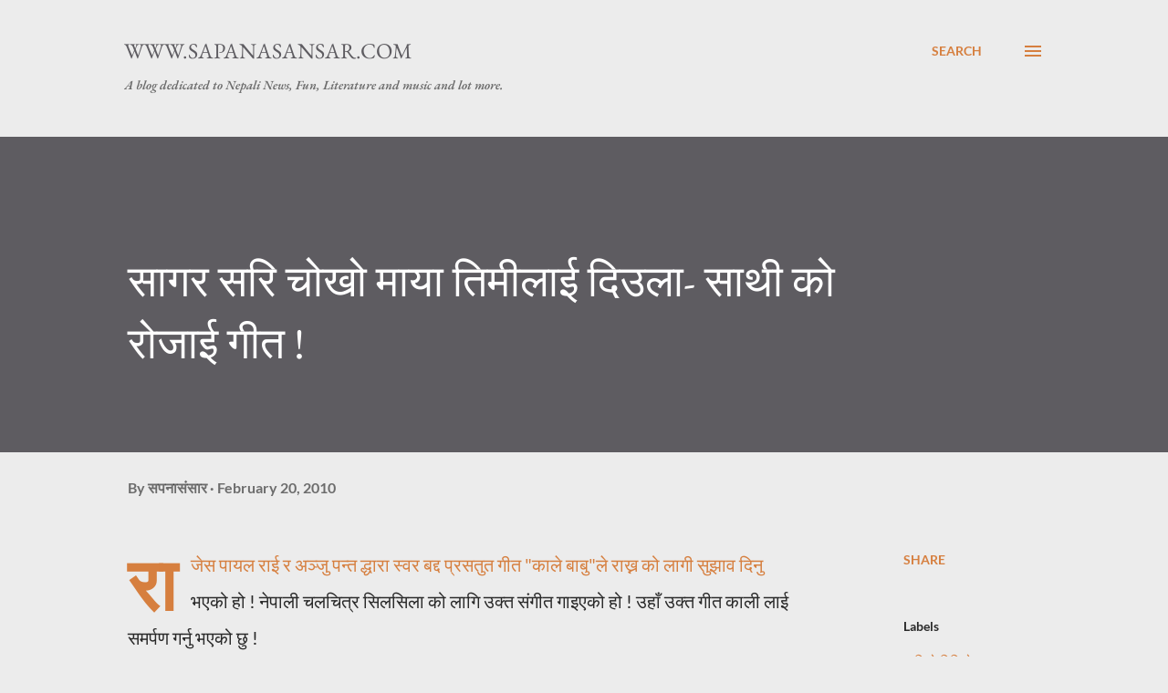

--- FILE ---
content_type: text/html; charset=UTF-8
request_url: http://www.sapanasansar.com/2010/02/blog-post_20.html
body_size: 25255
content:
<!DOCTYPE html>
<html dir='ltr' lang='en'>
<head>
<meta content='width=device-width, initial-scale=1' name='viewport'/>
<title>स&#2366;गर सर&#2367; च&#2379;ख&#2379; म&#2366;य&#2366; त&#2367;म&#2368;ल&#2366;ई द&#2367;उल&#2366;- स&#2366;थ&#2368; क&#2379; र&#2379;ज&#2366;ई ग&#2368;त !</title>
<meta content='text/html; charset=UTF-8' http-equiv='Content-Type'/>
<!-- Chrome, Firefox OS and Opera -->
<meta content='#ececec' name='theme-color'/>
<!-- Windows Phone -->
<meta content='#ececec' name='msapplication-navbutton-color'/>
<meta content='blogger' name='generator'/>
<link href='http://www.sapanasansar.com/favicon.ico' rel='icon' type='image/x-icon'/>
<link href='http://www.sapanasansar.com/2010/02/blog-post_20.html' rel='canonical'/>
<link rel="alternate" type="application/atom+xml" title="www.sapanasansar.com - Atom" href="http://www.sapanasansar.com/feeds/posts/default" />
<link rel="alternate" type="application/rss+xml" title="www.sapanasansar.com - RSS" href="http://www.sapanasansar.com/feeds/posts/default?alt=rss" />
<link rel="service.post" type="application/atom+xml" title="www.sapanasansar.com - Atom" href="https://www.blogger.com/feeds/6341472843956223619/posts/default" />

<link rel="alternate" type="application/atom+xml" title="www.sapanasansar.com - Atom" href="http://www.sapanasansar.com/feeds/2880238305835063879/comments/default" />
<!--Can't find substitution for tag [blog.ieCssRetrofitLinks]-->
<meta content='http://www.sapanasansar.com/2010/02/blog-post_20.html' property='og:url'/>
<meta content='सागर सरि चोखो माया तिमीलाई दिउला- साथी को रोजाई गीत !' property='og:title'/>
<meta content='राजेस पायल राई र अञ्जु पन्त द्धारा स्वर बद्द  प्रसतुत गीत &quot;काले बाबु&quot;ले राख्न को लागी सुझाव दिनु भएको हो ! नेपाली चलचित्र सिलसिला को लागि उक...' property='og:description'/>
<style type='text/css'>@font-face{font-family:'EB Garamond';font-style:italic;font-weight:600;font-display:swap;src:url(//fonts.gstatic.com/s/ebgaramond/v32/SlGFmQSNjdsmc35JDF1K5GRwUjcdlttVFm-rI7diR799U60.ttf)format('truetype');}@font-face{font-family:'EB Garamond';font-style:normal;font-weight:400;font-display:swap;src:url(//fonts.gstatic.com/s/ebgaramond/v32/SlGDmQSNjdsmc35JDF1K5E55YMjF_7DPuGi-6_RkBI96.ttf)format('truetype');}@font-face{font-family:'Lato';font-style:normal;font-weight:400;font-display:swap;src:url(//fonts.gstatic.com/s/lato/v25/S6uyw4BMUTPHjx4wWw.ttf)format('truetype');}@font-face{font-family:'Lato';font-style:normal;font-weight:700;font-display:swap;src:url(//fonts.gstatic.com/s/lato/v25/S6u9w4BMUTPHh6UVSwiPHA.ttf)format('truetype');}@font-face{font-family:'Open Sans';font-style:normal;font-weight:600;font-stretch:normal;font-display:swap;src:url(//fonts.gstatic.com/s/opensans/v44/memSYaGs126MiZpBA-UvWbX2vVnXBbObj2OVZyOOSr4dVJWUgsgH1x4gaVc.ttf)format('truetype');}</style>
<style id='page-skin-1' type='text/css'><!--
/*! normalize.css v3.0.1 | MIT License | git.io/normalize */html{font-family:sans-serif;-ms-text-size-adjust:100%;-webkit-text-size-adjust:100%}body{margin:0}article,aside,details,figcaption,figure,footer,header,hgroup,main,nav,section,summary{display:block}audio,canvas,progress,video{display:inline-block;vertical-align:baseline}audio:not([controls]){display:none;height:0}[hidden],template{display:none}a{background:transparent}a:active,a:hover{outline:0}abbr[title]{border-bottom:1px dotted}b,strong{font-weight:bold}dfn{font-style:italic}h1{font-size:2em;margin:.67em 0}mark{background:#ff0;color:#000}small{font-size:80%}sub,sup{font-size:75%;line-height:0;position:relative;vertical-align:baseline}sup{top:-0.5em}sub{bottom:-0.25em}img{border:0}svg:not(:root){overflow:hidden}figure{margin:1em 40px}hr{-moz-box-sizing:content-box;box-sizing:content-box;height:0}pre{overflow:auto}code,kbd,pre,samp{font-family:monospace,monospace;font-size:1em}button,input,optgroup,select,textarea{color:inherit;font:inherit;margin:0}button{overflow:visible}button,select{text-transform:none}button,html input[type="button"],input[type="reset"],input[type="submit"]{-webkit-appearance:button;cursor:pointer}button[disabled],html input[disabled]{cursor:default}button::-moz-focus-inner,input::-moz-focus-inner{border:0;padding:0}input{line-height:normal}input[type="checkbox"],input[type="radio"]{box-sizing:border-box;padding:0}input[type="number"]::-webkit-inner-spin-button,input[type="number"]::-webkit-outer-spin-button{height:auto}input[type="search"]{-webkit-appearance:textfield;-moz-box-sizing:content-box;-webkit-box-sizing:content-box;box-sizing:content-box}input[type="search"]::-webkit-search-cancel-button,input[type="search"]::-webkit-search-decoration{-webkit-appearance:none}fieldset{border:1px solid #c0c0c0;margin:0 2px;padding:.35em .625em .75em}legend{border:0;padding:0}textarea{overflow:auto}optgroup{font-weight:bold}table{border-collapse:collapse;border-spacing:0}td,th{padding:0}
body{
overflow-wrap:break-word;
word-break:break-word;
word-wrap:break-word
}
.hidden{
display:none
}
.invisible{
visibility:hidden
}
.container::after,.float-container::after{
clear:both;
content:"";
display:table
}
.clearboth{
clear:both
}
#comments .comment .comment-actions,.subscribe-popup .FollowByEmail .follow-by-email-submit,.widget.Profile .profile-link{
background:0 0;
border:0;
box-shadow:none;
color:#d67f3f;
cursor:pointer;
font-size:14px;
font-weight:700;
outline:0;
text-decoration:none;
text-transform:uppercase;
width:auto
}
.dim-overlay{
background-color:rgba(0,0,0,.54);
height:100vh;
left:0;
position:fixed;
top:0;
width:100%
}
#sharing-dim-overlay{
background-color:transparent
}
input::-ms-clear{
display:none
}
.blogger-logo,.svg-icon-24.blogger-logo{
fill:#ff9800;
opacity:1
}
.loading-spinner-large{
-webkit-animation:mspin-rotate 1.568s infinite linear;
animation:mspin-rotate 1.568s infinite linear;
height:48px;
overflow:hidden;
position:absolute;
width:48px;
z-index:200
}
.loading-spinner-large>div{
-webkit-animation:mspin-revrot 5332ms infinite steps(4);
animation:mspin-revrot 5332ms infinite steps(4)
}
.loading-spinner-large>div>div{
-webkit-animation:mspin-singlecolor-large-film 1333ms infinite steps(81);
animation:mspin-singlecolor-large-film 1333ms infinite steps(81);
background-size:100%;
height:48px;
width:3888px
}
.mspin-black-large>div>div,.mspin-grey_54-large>div>div{
background-image:url(https://www.blogblog.com/indie/mspin_black_large.svg)
}
.mspin-white-large>div>div{
background-image:url(https://www.blogblog.com/indie/mspin_white_large.svg)
}
.mspin-grey_54-large{
opacity:.54
}
@-webkit-keyframes mspin-singlecolor-large-film{
from{
-webkit-transform:translateX(0);
transform:translateX(0)
}
to{
-webkit-transform:translateX(-3888px);
transform:translateX(-3888px)
}
}
@keyframes mspin-singlecolor-large-film{
from{
-webkit-transform:translateX(0);
transform:translateX(0)
}
to{
-webkit-transform:translateX(-3888px);
transform:translateX(-3888px)
}
}
@-webkit-keyframes mspin-rotate{
from{
-webkit-transform:rotate(0);
transform:rotate(0)
}
to{
-webkit-transform:rotate(360deg);
transform:rotate(360deg)
}
}
@keyframes mspin-rotate{
from{
-webkit-transform:rotate(0);
transform:rotate(0)
}
to{
-webkit-transform:rotate(360deg);
transform:rotate(360deg)
}
}
@-webkit-keyframes mspin-revrot{
from{
-webkit-transform:rotate(0);
transform:rotate(0)
}
to{
-webkit-transform:rotate(-360deg);
transform:rotate(-360deg)
}
}
@keyframes mspin-revrot{
from{
-webkit-transform:rotate(0);
transform:rotate(0)
}
to{
-webkit-transform:rotate(-360deg);
transform:rotate(-360deg)
}
}
.skip-navigation{
background-color:#fff;
box-sizing:border-box;
color:#000;
display:block;
height:0;
left:0;
line-height:50px;
overflow:hidden;
padding-top:0;
position:fixed;
text-align:center;
top:0;
-webkit-transition:box-shadow .3s,height .3s,padding-top .3s;
transition:box-shadow .3s,height .3s,padding-top .3s;
width:100%;
z-index:900
}
.skip-navigation:focus{
box-shadow:0 4px 5px 0 rgba(0,0,0,.14),0 1px 10px 0 rgba(0,0,0,.12),0 2px 4px -1px rgba(0,0,0,.2);
height:50px
}
#main{
outline:0
}
.main-heading{
position:absolute;
clip:rect(1px,1px,1px,1px);
padding:0;
border:0;
height:1px;
width:1px;
overflow:hidden
}
.Attribution{
margin-top:1em;
text-align:center
}
.Attribution .blogger img,.Attribution .blogger svg{
vertical-align:bottom
}
.Attribution .blogger img{
margin-right:.5em
}
.Attribution div{
line-height:24px;
margin-top:.5em
}
.Attribution .copyright,.Attribution .image-attribution{
font-size:.7em;
margin-top:1.5em
}
.BLOG_mobile_video_class{
display:none
}
.bg-photo{
background-attachment:scroll!important
}
body .CSS_LIGHTBOX{
z-index:900
}
.extendable .show-less,.extendable .show-more{
border-color:#d67f3f;
color:#d67f3f;
margin-top:8px
}
.extendable .show-less.hidden,.extendable .show-more.hidden{
display:none
}
.inline-ad{
display:none;
max-width:100%;
overflow:hidden
}
.adsbygoogle{
display:block
}
#cookieChoiceInfo{
bottom:0;
top:auto
}
iframe.b-hbp-video{
border:0
}
.post-body img{
max-width:100%
}
.post-body iframe{
max-width:100%
}
.post-body a[imageanchor="1"]{
display:inline-block
}
.byline{
margin-right:1em
}
.byline:last-child{
margin-right:0
}
.link-copied-dialog{
max-width:520px;
outline:0
}
.link-copied-dialog .modal-dialog-buttons{
margin-top:8px
}
.link-copied-dialog .goog-buttonset-default{
background:0 0;
border:0
}
.link-copied-dialog .goog-buttonset-default:focus{
outline:0
}
.paging-control-container{
margin-bottom:16px
}
.paging-control-container .paging-control{
display:inline-block
}
.paging-control-container .comment-range-text::after,.paging-control-container .paging-control{
color:#d67f3f
}
.paging-control-container .comment-range-text,.paging-control-container .paging-control{
margin-right:8px
}
.paging-control-container .comment-range-text::after,.paging-control-container .paging-control::after{
content:"\b7";
cursor:default;
padding-left:8px;
pointer-events:none
}
.paging-control-container .comment-range-text:last-child::after,.paging-control-container .paging-control:last-child::after{
content:none
}
.byline.reactions iframe{
height:20px
}
.b-notification{
color:#000;
background-color:#fff;
border-bottom:solid 1px #000;
box-sizing:border-box;
padding:16px 32px;
text-align:center
}
.b-notification.visible{
-webkit-transition:margin-top .3s cubic-bezier(.4,0,.2,1);
transition:margin-top .3s cubic-bezier(.4,0,.2,1)
}
.b-notification.invisible{
position:absolute
}
.b-notification-close{
position:absolute;
right:8px;
top:8px
}
.no-posts-message{
line-height:40px;
text-align:center
}
@media screen and (max-width:968px){
body.item-view .post-body a[imageanchor="1"][style*="float: left;"],body.item-view .post-body a[imageanchor="1"][style*="float: right;"]{
float:none!important;
clear:none!important
}
body.item-view .post-body a[imageanchor="1"] img{
display:block;
height:auto;
margin:0 auto
}
body.item-view .post-body>.separator:first-child>a[imageanchor="1"]:first-child{
margin-top:20px
}
.post-body a[imageanchor]{
display:block
}
body.item-view .post-body a[imageanchor="1"]{
margin-left:0!important;
margin-right:0!important
}
body.item-view .post-body a[imageanchor="1"]+a[imageanchor="1"]{
margin-top:16px
}
}
.item-control{
display:none
}
#comments{
border-top:1px dashed rgba(0,0,0,.54);
margin-top:20px;
padding:20px
}
#comments .comment-thread ol{
margin:0;
padding-left:0;
padding-left:0
}
#comments .comment .comment-replybox-single,#comments .comment-thread .comment-replies{
margin-left:60px
}
#comments .comment-thread .thread-count{
display:none
}
#comments .comment{
list-style-type:none;
padding:0 0 30px;
position:relative
}
#comments .comment .comment{
padding-bottom:8px
}
.comment .avatar-image-container{
position:absolute
}
.comment .avatar-image-container img{
border-radius:50%
}
.avatar-image-container svg,.comment .avatar-image-container .avatar-icon{
border-radius:50%;
border:solid 1px #d67f3f;
box-sizing:border-box;
fill:#d67f3f;
height:35px;
margin:0;
padding:7px;
width:35px
}
.comment .comment-block{
margin-top:10px;
margin-left:60px;
padding-bottom:0
}
#comments .comment-author-header-wrapper{
margin-left:40px
}
#comments .comment .thread-expanded .comment-block{
padding-bottom:20px
}
#comments .comment .comment-header .user,#comments .comment .comment-header .user a{
color:#292929;
font-style:normal;
font-weight:700
}
#comments .comment .comment-actions{
bottom:0;
margin-bottom:15px;
position:absolute
}
#comments .comment .comment-actions>*{
margin-right:8px
}
#comments .comment .comment-header .datetime{
bottom:0;
color:rgba(0,0,0,0.54);
display:inline-block;
font-size:13px;
font-style:italic;
margin-left:8px
}
#comments .comment .comment-footer .comment-timestamp a,#comments .comment .comment-header .datetime a{
color:rgba(0,0,0,0.54)
}
#comments .comment .comment-content,.comment .comment-body{
margin-top:12px;
word-break:break-word
}
.comment-body{
margin-bottom:12px
}
#comments.embed[data-num-comments="0"]{
border:0;
margin-top:0;
padding-top:0
}
#comments.embed[data-num-comments="0"] #comment-post-message,#comments.embed[data-num-comments="0"] div.comment-form>p,#comments.embed[data-num-comments="0"] p.comment-footer{
display:none
}
#comment-editor-src{
display:none
}
.comments .comments-content .loadmore.loaded{
max-height:0;
opacity:0;
overflow:hidden
}
.extendable .remaining-items{
height:0;
overflow:hidden;
-webkit-transition:height .3s cubic-bezier(.4,0,.2,1);
transition:height .3s cubic-bezier(.4,0,.2,1)
}
.extendable .remaining-items.expanded{
height:auto
}
.svg-icon-24,.svg-icon-24-button{
cursor:pointer;
height:24px;
width:24px;
min-width:24px
}
.touch-icon{
margin:-12px;
padding:12px
}
.touch-icon:active,.touch-icon:focus{
background-color:rgba(153,153,153,.4);
border-radius:50%
}
svg:not(:root).touch-icon{
overflow:visible
}
html[dir=rtl] .rtl-reversible-icon{
-webkit-transform:scaleX(-1);
-ms-transform:scaleX(-1);
transform:scaleX(-1)
}
.svg-icon-24-button,.touch-icon-button{
background:0 0;
border:0;
margin:0;
outline:0;
padding:0
}
.touch-icon-button .touch-icon:active,.touch-icon-button .touch-icon:focus{
background-color:transparent
}
.touch-icon-button:active .touch-icon,.touch-icon-button:focus .touch-icon{
background-color:rgba(153,153,153,.4);
border-radius:50%
}
.Profile .default-avatar-wrapper .avatar-icon{
border-radius:50%;
border:solid 1px #000000;
box-sizing:border-box;
fill:#000000;
margin:0
}
.Profile .individual .default-avatar-wrapper .avatar-icon{
padding:25px
}
.Profile .individual .avatar-icon,.Profile .individual .profile-img{
height:120px;
width:120px
}
.Profile .team .default-avatar-wrapper .avatar-icon{
padding:8px
}
.Profile .team .avatar-icon,.Profile .team .default-avatar-wrapper,.Profile .team .profile-img{
height:40px;
width:40px
}
.snippet-container{
margin:0;
position:relative;
overflow:hidden
}
.snippet-fade{
bottom:0;
box-sizing:border-box;
position:absolute;
width:96px
}
.snippet-fade{
right:0
}
.snippet-fade:after{
content:"\2026"
}
.snippet-fade:after{
float:right
}
.post-bottom{
-webkit-box-align:center;
-webkit-align-items:center;
-ms-flex-align:center;
align-items:center;
display:-webkit-box;
display:-webkit-flex;
display:-ms-flexbox;
display:flex;
-webkit-flex-wrap:wrap;
-ms-flex-wrap:wrap;
flex-wrap:wrap
}
.post-footer{
-webkit-box-flex:1;
-webkit-flex:1 1 auto;
-ms-flex:1 1 auto;
flex:1 1 auto;
-webkit-flex-wrap:wrap;
-ms-flex-wrap:wrap;
flex-wrap:wrap;
-webkit-box-ordinal-group:2;
-webkit-order:1;
-ms-flex-order:1;
order:1
}
.post-footer>*{
-webkit-box-flex:0;
-webkit-flex:0 1 auto;
-ms-flex:0 1 auto;
flex:0 1 auto
}
.post-footer .byline:last-child{
margin-right:1em
}
.jump-link{
-webkit-box-flex:0;
-webkit-flex:0 0 auto;
-ms-flex:0 0 auto;
flex:0 0 auto;
-webkit-box-ordinal-group:3;
-webkit-order:2;
-ms-flex-order:2;
order:2
}
.centered-top-container.sticky{
left:0;
position:fixed;
right:0;
top:0;
width:auto;
z-index:8;
-webkit-transition-property:opacity,-webkit-transform;
transition-property:opacity,-webkit-transform;
transition-property:transform,opacity;
transition-property:transform,opacity,-webkit-transform;
-webkit-transition-duration:.2s;
transition-duration:.2s;
-webkit-transition-timing-function:cubic-bezier(.4,0,.2,1);
transition-timing-function:cubic-bezier(.4,0,.2,1)
}
.centered-top-placeholder{
display:none
}
.collapsed-header .centered-top-placeholder{
display:block
}
.centered-top-container .Header .replaced h1,.centered-top-placeholder .Header .replaced h1{
display:none
}
.centered-top-container.sticky .Header .replaced h1{
display:block
}
.centered-top-container.sticky .Header .header-widget{
background:0 0
}
.centered-top-container.sticky .Header .header-image-wrapper{
display:none
}
.centered-top-container img,.centered-top-placeholder img{
max-width:100%
}
.collapsible{
-webkit-transition:height .3s cubic-bezier(.4,0,.2,1);
transition:height .3s cubic-bezier(.4,0,.2,1)
}
.collapsible,.collapsible>summary{
display:block;
overflow:hidden
}
.collapsible>:not(summary){
display:none
}
.collapsible[open]>:not(summary){
display:block
}
.collapsible:focus,.collapsible>summary:focus{
outline:0
}
.collapsible>summary{
cursor:pointer;
display:block;
padding:0
}
.collapsible:focus>summary,.collapsible>summary:focus{
background-color:transparent
}
.collapsible>summary::-webkit-details-marker{
display:none
}
.collapsible-title{
-webkit-box-align:center;
-webkit-align-items:center;
-ms-flex-align:center;
align-items:center;
display:-webkit-box;
display:-webkit-flex;
display:-ms-flexbox;
display:flex
}
.collapsible-title .title{
-webkit-box-flex:1;
-webkit-flex:1 1 auto;
-ms-flex:1 1 auto;
flex:1 1 auto;
-webkit-box-ordinal-group:1;
-webkit-order:0;
-ms-flex-order:0;
order:0;
overflow:hidden;
text-overflow:ellipsis;
white-space:nowrap
}
.collapsible-title .chevron-down,.collapsible[open] .collapsible-title .chevron-up{
display:block
}
.collapsible-title .chevron-up,.collapsible[open] .collapsible-title .chevron-down{
display:none
}
.overflowable-container{
max-height:48px;
overflow:hidden;
position:relative
}
.overflow-button{
cursor:pointer
}
#overflowable-dim-overlay{
background:0 0
}
.overflow-popup{
box-shadow:0 2px 2px 0 rgba(0,0,0,.14),0 3px 1px -2px rgba(0,0,0,.2),0 1px 5px 0 rgba(0,0,0,.12);
background-color:#ececec;
left:0;
max-width:calc(100% - 32px);
position:absolute;
top:0;
visibility:hidden;
z-index:101
}
.overflow-popup ul{
list-style:none
}
.overflow-popup .tabs li,.overflow-popup li{
display:block;
height:auto
}
.overflow-popup .tabs li{
padding-left:0;
padding-right:0
}
.overflow-button.hidden,.overflow-popup .tabs li.hidden,.overflow-popup li.hidden{
display:none
}
.ripple{
position:relative
}
.ripple>*{
z-index:1
}
.splash-wrapper{
bottom:0;
left:0;
overflow:hidden;
pointer-events:none;
position:absolute;
right:0;
top:0;
z-index:0
}
.splash{
background:#ccc;
border-radius:100%;
display:block;
opacity:.6;
position:absolute;
-webkit-transform:scale(0);
-ms-transform:scale(0);
transform:scale(0)
}
.splash.animate{
-webkit-animation:ripple-effect .4s linear;
animation:ripple-effect .4s linear
}
@-webkit-keyframes ripple-effect{
100%{
opacity:0;
-webkit-transform:scale(2.5);
transform:scale(2.5)
}
}
@keyframes ripple-effect{
100%{
opacity:0;
-webkit-transform:scale(2.5);
transform:scale(2.5)
}
}
.search{
display:-webkit-box;
display:-webkit-flex;
display:-ms-flexbox;
display:flex;
line-height:24px;
width:24px
}
.search.focused{
width:100%
}
.search.focused .section{
width:100%
}
.search form{
z-index:101
}
.search h3{
display:none
}
.search form{
display:-webkit-box;
display:-webkit-flex;
display:-ms-flexbox;
display:flex;
-webkit-box-flex:1;
-webkit-flex:1 0 0;
-ms-flex:1 0 0px;
flex:1 0 0;
border-bottom:solid 1px transparent;
padding-bottom:8px
}
.search form>*{
display:none
}
.search.focused form>*{
display:block
}
.search .search-input label{
display:none
}
.centered-top-placeholder.cloned .search form{
z-index:30
}
.search.focused form{
border-color:#292929;
position:relative;
width:auto
}
.collapsed-header .centered-top-container .search.focused form{
border-bottom-color:transparent
}
.search-expand{
-webkit-box-flex:0;
-webkit-flex:0 0 auto;
-ms-flex:0 0 auto;
flex:0 0 auto
}
.search-expand-text{
display:none
}
.search-close{
display:inline;
vertical-align:middle
}
.search-input{
-webkit-box-flex:1;
-webkit-flex:1 0 1px;
-ms-flex:1 0 1px;
flex:1 0 1px
}
.search-input input{
background:0 0;
border:0;
box-sizing:border-box;
color:#292929;
display:inline-block;
outline:0;
width:calc(100% - 48px)
}
.search-input input.no-cursor{
color:transparent;
text-shadow:0 0 0 #292929
}
.collapsed-header .centered-top-container .search-action,.collapsed-header .centered-top-container .search-input input{
color:#292929
}
.collapsed-header .centered-top-container .search-input input.no-cursor{
color:transparent;
text-shadow:0 0 0 #292929
}
.collapsed-header .centered-top-container .search-input input.no-cursor:focus,.search-input input.no-cursor:focus{
outline:0
}
.search-focused>*{
visibility:hidden
}
.search-focused .search,.search-focused .search-icon{
visibility:visible
}
.search.focused .search-action{
display:block
}
.search.focused .search-action:disabled{
opacity:.3
}
.sidebar-container{
background-color:#f7f7f7;
max-width:320px;
overflow-y:auto;
-webkit-transition-property:-webkit-transform;
transition-property:-webkit-transform;
transition-property:transform;
transition-property:transform,-webkit-transform;
-webkit-transition-duration:.3s;
transition-duration:.3s;
-webkit-transition-timing-function:cubic-bezier(0,0,.2,1);
transition-timing-function:cubic-bezier(0,0,.2,1);
width:320px;
z-index:101;
-webkit-overflow-scrolling:touch
}
.sidebar-container .navigation{
line-height:0;
padding:16px
}
.sidebar-container .sidebar-back{
cursor:pointer
}
.sidebar-container .widget{
background:0 0;
margin:0 16px;
padding:16px 0
}
.sidebar-container .widget .title{
color:#000000;
margin:0
}
.sidebar-container .widget ul{
list-style:none;
margin:0;
padding:0
}
.sidebar-container .widget ul ul{
margin-left:1em
}
.sidebar-container .widget li{
font-size:16px;
line-height:normal
}
.sidebar-container .widget+.widget{
border-top:1px dashed #000000
}
.BlogArchive li{
margin:16px 0
}
.BlogArchive li:last-child{
margin-bottom:0
}
.Label li a{
display:inline-block
}
.BlogArchive .post-count,.Label .label-count{
float:right;
margin-left:.25em
}
.BlogArchive .post-count::before,.Label .label-count::before{
content:"("
}
.BlogArchive .post-count::after,.Label .label-count::after{
content:")"
}
.widget.Translate .skiptranslate>div{
display:block!important
}
.widget.Profile .profile-link{
display:-webkit-box;
display:-webkit-flex;
display:-ms-flexbox;
display:flex
}
.widget.Profile .team-member .default-avatar-wrapper,.widget.Profile .team-member .profile-img{
-webkit-box-flex:0;
-webkit-flex:0 0 auto;
-ms-flex:0 0 auto;
flex:0 0 auto;
margin-right:1em
}
.widget.Profile .individual .profile-link{
-webkit-box-orient:vertical;
-webkit-box-direction:normal;
-webkit-flex-direction:column;
-ms-flex-direction:column;
flex-direction:column
}
.widget.Profile .team .profile-link .profile-name{
-webkit-align-self:center;
-ms-flex-item-align:center;
align-self:center;
display:block;
-webkit-box-flex:1;
-webkit-flex:1 1 auto;
-ms-flex:1 1 auto;
flex:1 1 auto
}
.dim-overlay{
background-color:rgba(0,0,0,.54);
z-index:100
}
body.sidebar-visible{
overflow-y:hidden
}
@media screen and (max-width:1619px){
.sidebar-container{
bottom:0;
position:fixed;
top:0;
left:auto;
right:0
}
.sidebar-container.sidebar-invisible{
-webkit-transition-timing-function:cubic-bezier(.4,0,.6,1);
transition-timing-function:cubic-bezier(.4,0,.6,1);
-webkit-transform:translateX(320px);
-ms-transform:translateX(320px);
transform:translateX(320px)
}
}
.dialog{
box-shadow:0 2px 2px 0 rgba(0,0,0,.14),0 3px 1px -2px rgba(0,0,0,.2),0 1px 5px 0 rgba(0,0,0,.12);
background:#ececec;
box-sizing:border-box;
color:#292929;
padding:30px;
position:fixed;
text-align:center;
width:calc(100% - 24px);
z-index:101
}
.dialog input[type=email],.dialog input[type=text]{
background-color:transparent;
border:0;
border-bottom:solid 1px rgba(41,41,41,.12);
color:#292929;
display:block;
font-family:Lato, sans-serif;
font-size:16px;
line-height:24px;
margin:auto;
padding-bottom:7px;
outline:0;
text-align:center;
width:100%
}
.dialog input[type=email]::-webkit-input-placeholder,.dialog input[type=text]::-webkit-input-placeholder{
color:#292929
}
.dialog input[type=email]::-moz-placeholder,.dialog input[type=text]::-moz-placeholder{
color:#292929
}
.dialog input[type=email]:-ms-input-placeholder,.dialog input[type=text]:-ms-input-placeholder{
color:#292929
}
.dialog input[type=email]::-ms-input-placeholder,.dialog input[type=text]::-ms-input-placeholder{
color:#292929
}
.dialog input[type=email]::placeholder,.dialog input[type=text]::placeholder{
color:#292929
}
.dialog input[type=email]:focus,.dialog input[type=text]:focus{
border-bottom:solid 2px #d67f3f;
padding-bottom:6px
}
.dialog input.no-cursor{
color:transparent;
text-shadow:0 0 0 #292929
}
.dialog input.no-cursor:focus{
outline:0
}
.dialog input.no-cursor:focus{
outline:0
}
.dialog input[type=submit]{
font-family:Lato, sans-serif
}
.dialog .goog-buttonset-default{
color:#d67f3f
}
.subscribe-popup{
max-width:364px
}
.subscribe-popup h3{
color:#ffffff;
font-size:1.8em;
margin-top:0
}
.subscribe-popup .FollowByEmail h3{
display:none
}
.subscribe-popup .FollowByEmail .follow-by-email-submit{
color:#d67f3f;
display:inline-block;
margin:0 auto;
margin-top:24px;
width:auto;
white-space:normal
}
.subscribe-popup .FollowByEmail .follow-by-email-submit:disabled{
cursor:default;
opacity:.3
}
@media (max-width:800px){
.blog-name div.widget.Subscribe{
margin-bottom:16px
}
body.item-view .blog-name div.widget.Subscribe{
margin:8px auto 16px auto;
width:100%
}
}
body#layout .bg-photo,body#layout .bg-photo-overlay{
display:none
}
body#layout .page_body{
padding:0;
position:relative;
top:0
}
body#layout .page{
display:inline-block;
left:inherit;
position:relative;
vertical-align:top;
width:540px
}
body#layout .centered{
max-width:954px
}
body#layout .navigation{
display:none
}
body#layout .sidebar-container{
display:inline-block;
width:40%
}
body#layout .hamburger-menu,body#layout .search{
display:none
}
.widget.Sharing .sharing-button{
display:none
}
.widget.Sharing .sharing-buttons li{
padding:0
}
.widget.Sharing .sharing-buttons li span{
display:none
}
.post-share-buttons{
position:relative
}
.centered-bottom .share-buttons .svg-icon-24,.share-buttons .svg-icon-24{
fill:#d67f3f
}
.sharing-open.touch-icon-button:active .touch-icon,.sharing-open.touch-icon-button:focus .touch-icon{
background-color:transparent
}
.share-buttons{
background-color:#ececec;
border-radius:2px;
box-shadow:0 2px 2px 0 rgba(0,0,0,.14),0 3px 1px -2px rgba(0,0,0,.2),0 1px 5px 0 rgba(0,0,0,.12);
color:#d67f3f;
list-style:none;
margin:0;
padding:8px 0;
position:absolute;
top:-11px;
min-width:200px;
z-index:101
}
.share-buttons.hidden{
display:none
}
.sharing-button{
background:0 0;
border:0;
margin:0;
outline:0;
padding:0;
cursor:pointer
}
.share-buttons li{
margin:0;
height:48px
}
.share-buttons li:last-child{
margin-bottom:0
}
.share-buttons li .sharing-platform-button{
box-sizing:border-box;
cursor:pointer;
display:block;
height:100%;
margin-bottom:0;
padding:0 16px;
position:relative;
width:100%
}
.share-buttons li .sharing-platform-button:focus,.share-buttons li .sharing-platform-button:hover{
background-color:rgba(128,128,128,.1);
outline:0
}
.share-buttons li svg[class*=" sharing-"],.share-buttons li svg[class^=sharing-]{
position:absolute;
top:10px
}
.share-buttons li span.sharing-platform-button{
position:relative;
top:0
}
.share-buttons li .platform-sharing-text{
display:block;
font-size:16px;
line-height:48px;
white-space:nowrap
}
.share-buttons li .platform-sharing-text{
margin-left:56px
}
.flat-button{
cursor:pointer;
display:inline-block;
font-weight:700;
text-transform:uppercase;
border-radius:2px;
padding:8px;
margin:-8px
}
.flat-icon-button{
background:0 0;
border:0;
margin:0;
outline:0;
padding:0;
margin:-12px;
padding:12px;
cursor:pointer;
box-sizing:content-box;
display:inline-block;
line-height:0
}
.flat-icon-button,.flat-icon-button .splash-wrapper{
border-radius:50%
}
.flat-icon-button .splash.animate{
-webkit-animation-duration:.3s;
animation-duration:.3s
}
h1,h2,h3,h4,h5,h6{
margin:0
}
.post-body h1,.post-body h2,.post-body h3,.post-body h4,.post-body h5,.post-body h6{
margin:1em 0
}
.action-link,a{
color:#d67f3f;
cursor:pointer;
text-decoration:none
}
.action-link:visited,a:visited{
color:#d67f3f
}
.action-link:hover,a:hover{
color:#d67f3f
}
body{
background-color:#ececec;
color:#292929;
font:400 20px Lato, sans-serif;
margin:0 auto
}
.unused{
background:#ececec none repeat scroll top left
}
.dim-overlay{
z-index:100
}
.all-container{
min-height:100vh;
display:-webkit-box;
display:-webkit-flex;
display:-ms-flexbox;
display:flex;
-webkit-box-orient:vertical;
-webkit-box-direction:normal;
-webkit-flex-direction:column;
-ms-flex-direction:column;
flex-direction:column
}
body.sidebar-visible .all-container{
overflow-y:scroll
}
.page{
max-width:1280px;
width:100%
}
.Blog{
padding:0;
padding-left:136px
}
.main_content_container{
-webkit-box-flex:0;
-webkit-flex:0 0 auto;
-ms-flex:0 0 auto;
flex:0 0 auto;
margin:0 auto;
max-width:1600px;
width:100%
}
.centered-top-container{
-webkit-box-flex:0;
-webkit-flex:0 0 auto;
-ms-flex:0 0 auto;
flex:0 0 auto
}
.centered-top,.centered-top-placeholder{
box-sizing:border-box;
width:100%
}
.centered-top{
box-sizing:border-box;
margin:0 auto;
max-width:1280px;
padding:44px 136px 32px 136px;
width:100%
}
.centered-top h3{
color:rgba(0,0,0,0.54);
font:700 14px Lato, sans-serif
}
.centered{
width:100%
}
.centered-top-firstline{
display:-webkit-box;
display:-webkit-flex;
display:-ms-flexbox;
display:flex;
position:relative;
width:100%
}
.main_header_elements{
display:-webkit-box;
display:-webkit-flex;
display:-ms-flexbox;
display:flex;
-webkit-box-flex:0;
-webkit-flex:0 1 auto;
-ms-flex:0 1 auto;
flex:0 1 auto;
-webkit-box-ordinal-group:2;
-webkit-order:1;
-ms-flex-order:1;
order:1;
overflow-x:hidden;
width:100%
}
html[dir=rtl] .main_header_elements{
-webkit-box-ordinal-group:3;
-webkit-order:2;
-ms-flex-order:2;
order:2
}
body.search-view .centered-top.search-focused .blog-name{
display:none
}
.widget.Header img{
max-width:100%
}
.blog-name{
-webkit-box-flex:1;
-webkit-flex:1 1 auto;
-ms-flex:1 1 auto;
flex:1 1 auto;
min-width:0;
-webkit-box-ordinal-group:2;
-webkit-order:1;
-ms-flex-order:1;
order:1;
-webkit-transition:opacity .2s cubic-bezier(.4,0,.2,1);
transition:opacity .2s cubic-bezier(.4,0,.2,1)
}
.subscribe-section-container{
-webkit-box-flex:0;
-webkit-flex:0 0 auto;
-ms-flex:0 0 auto;
flex:0 0 auto;
-webkit-box-ordinal-group:3;
-webkit-order:2;
-ms-flex-order:2;
order:2
}
.search{
-webkit-box-flex:0;
-webkit-flex:0 0 auto;
-ms-flex:0 0 auto;
flex:0 0 auto;
-webkit-box-ordinal-group:4;
-webkit-order:3;
-ms-flex-order:3;
order:3;
line-height:24px
}
.search svg{
margin-bottom:0px;
margin-top:0px;
padding-bottom:0;
padding-top:0
}
.search,.search.focused{
display:block;
width:auto
}
.search .section{
opacity:0;
position:absolute;
right:0;
top:0;
-webkit-transition:opacity .2s cubic-bezier(.4,0,.2,1);
transition:opacity .2s cubic-bezier(.4,0,.2,1)
}
.search-expand{
background:0 0;
border:0;
margin:0;
outline:0;
padding:0;
display:block
}
.search.focused .search-expand{
visibility:hidden
}
.hamburger-menu{
float:right;
height:24px
}
.search-expand,.subscribe-section-container{
margin-left:44px
}
.hamburger-section{
-webkit-box-flex:1;
-webkit-flex:1 0 auto;
-ms-flex:1 0 auto;
flex:1 0 auto;
margin-left:44px;
-webkit-box-ordinal-group:3;
-webkit-order:2;
-ms-flex-order:2;
order:2
}
html[dir=rtl] .hamburger-section{
-webkit-box-ordinal-group:2;
-webkit-order:1;
-ms-flex-order:1;
order:1
}
.search-expand-icon{
display:none
}
.search-expand-text{
display:block
}
.search-input{
width:100%
}
.search-focused .hamburger-section{
visibility:visible
}
.centered-top-secondline .PageList ul{
margin:0;
max-height:288px;
overflow-y:hidden
}
.centered-top-secondline .PageList li{
margin-right:30px
}
.centered-top-secondline .PageList li:first-child a{
padding-left:0
}
.centered-top-secondline .PageList .overflow-popup ul{
overflow-y:auto
}
.centered-top-secondline .PageList .overflow-popup li{
display:block
}
.centered-top-secondline .PageList .overflow-popup li.hidden{
display:none
}
.overflowable-contents li{
display:inline-block;
height:48px
}
.sticky .blog-name{
overflow:hidden
}
.sticky .blog-name .widget.Header h1{
overflow:hidden;
text-overflow:ellipsis;
white-space:nowrap
}
.sticky .blog-name .widget.Header p,.sticky .centered-top-secondline{
display:none
}
.centered-top-container,.centered-top-placeholder{
background:#ececec none repeat scroll top left
}
.centered-top .svg-icon-24{
fill:#d67f3f
}
.blog-name h1,.blog-name h1 a{
color:#5e5c61;
font:400 24px EB Garamond, serif;
line-height:24px;
text-transform:uppercase
}
.widget.Header .header-widget p{
font:400 14px EB Garamond, serif;
font-style:italic;
color:rgba(0,0,0,0.54);
line-height:1.6;
max-width:676px
}
.centered-top .flat-button{
color:#d67f3f;
cursor:pointer;
font:700 14px Lato, sans-serif;
line-height:24px;
text-transform:uppercase;
-webkit-transition:opacity .2s cubic-bezier(.4,0,.2,1);
transition:opacity .2s cubic-bezier(.4,0,.2,1)
}
.subscribe-button{
background:0 0;
border:0;
margin:0;
outline:0;
padding:0;
display:block
}
html[dir=ltr] .search form{
margin-right:12px
}
.search.focused .section{
opacity:1;
margin-right:36px;
width:calc(100% - 36px)
}
.search input{
border:0;
color:rgba(0,0,0,0.54);
font:700 16px Lato, sans-serif;
line-height:24px;
outline:0;
width:100%
}
.search form{
padding-bottom:0
}
.search input[type=submit]{
display:none
}
.search input::-webkit-input-placeholder{
text-transform:uppercase
}
.search input::-moz-placeholder{
text-transform:uppercase
}
.search input:-ms-input-placeholder{
text-transform:uppercase
}
.search input::-ms-input-placeholder{
text-transform:uppercase
}
.search input::placeholder{
text-transform:uppercase
}
.centered-top-secondline .dim-overlay,.search .dim-overlay{
background:0 0
}
.centered-top-secondline .PageList .overflow-button a,.centered-top-secondline .PageList li a{
color:#d67f3f;
font:700 14px Lato, sans-serif;
line-height:48px;
padding:12px
}
.centered-top-secondline .PageList li.selected a{
color:#d67f3f
}
.centered-top-secondline .overflow-popup .PageList li a{
color:#292929
}
.PageList ul{
padding:0
}
.sticky .search form{
border:0
}
.sticky{
box-shadow:0 0 20px 0 rgba(0,0,0,.7)
}
.sticky .centered-top{
padding-bottom:0;
padding-top:0
}
.sticky .blog-name h1,.sticky .search,.sticky .search-expand,.sticky .subscribe-button{
line-height:40px
}
.sticky .hamburger-section,.sticky .search-expand,.sticky .search.focused .search-submit{
-webkit-box-align:center;
-webkit-align-items:center;
-ms-flex-align:center;
align-items:center;
display:-webkit-box;
display:-webkit-flex;
display:-ms-flexbox;
display:flex;
height:40px
}
.subscribe-popup h3{
color:rgba(0,0,0,0.84);
font:700 24px Lato, sans-serif;
margin-bottom:24px
}
.subscribe-popup div.widget.FollowByEmail .follow-by-email-address{
color:rgba(0,0,0,0.84);
font:700 14px Lato, sans-serif
}
.subscribe-popup div.widget.FollowByEmail .follow-by-email-submit{
color:#d67f3f;
font:700 14px Lato, sans-serif;
margin-top:24px
}
.post-content{
-webkit-box-flex:0;
-webkit-flex:0 1 auto;
-ms-flex:0 1 auto;
flex:0 1 auto;
-webkit-box-ordinal-group:2;
-webkit-order:1;
-ms-flex-order:1;
order:1;
margin-right:76px;
max-width:676px;
width:100%
}
.post-filter-message{
background-color:#d67f3f;
color:#ececec;
display:-webkit-box;
display:-webkit-flex;
display:-ms-flexbox;
display:flex;
font:700 16px Lato, sans-serif;
margin:40px 136px 48px 136px;
padding:10px;
position:relative
}
.post-filter-message>*{
-webkit-box-flex:0;
-webkit-flex:0 0 auto;
-ms-flex:0 0 auto;
flex:0 0 auto
}
.post-filter-message .search-query{
font-style:italic;
quotes:"\201c" "\201d" "\2018" "\2019"
}
.post-filter-message .search-query::before{
content:open-quote
}
.post-filter-message .search-query::after{
content:close-quote
}
.post-filter-message div{
display:inline-block
}
.post-filter-message a{
color:#ececec;
display:inline-block;
text-transform:uppercase
}
.post-filter-description{
-webkit-box-flex:1;
-webkit-flex:1 1 auto;
-ms-flex:1 1 auto;
flex:1 1 auto;
margin-right:16px
}
.post-title{
margin-top:0
}
body.feed-view .post-outer-container{
margin-top:85px
}
body.feed-view .feed-message+.post-outer-container,body.feed-view .post-outer-container:first-child{
margin-top:0
}
.post-outer{
display:-webkit-box;
display:-webkit-flex;
display:-ms-flexbox;
display:flex;
position:relative
}
.post-outer .snippet-thumbnail{
-webkit-box-align:center;
-webkit-align-items:center;
-ms-flex-align:center;
align-items:center;
background:#000;
display:-webkit-box;
display:-webkit-flex;
display:-ms-flexbox;
display:flex;
-webkit-box-flex:0;
-webkit-flex:0 0 auto;
-ms-flex:0 0 auto;
flex:0 0 auto;
height:256px;
-webkit-box-pack:center;
-webkit-justify-content:center;
-ms-flex-pack:center;
justify-content:center;
margin-right:136px;
overflow:hidden;
-webkit-box-ordinal-group:3;
-webkit-order:2;
-ms-flex-order:2;
order:2;
position:relative;
width:256px
}
.post-outer .thumbnail-empty{
background:0 0
}
.post-outer .snippet-thumbnail-img{
background-position:center;
background-repeat:no-repeat;
background-size:cover;
width:100%;
height:100%
}
.post-outer .snippet-thumbnail img{
max-height:100%
}
.post-title-container{
margin-bottom:16px
}
.post-bottom{
-webkit-box-align:baseline;
-webkit-align-items:baseline;
-ms-flex-align:baseline;
align-items:baseline;
display:-webkit-box;
display:-webkit-flex;
display:-ms-flexbox;
display:flex;
-webkit-box-pack:justify;
-webkit-justify-content:space-between;
-ms-flex-pack:justify;
justify-content:space-between
}
.post-share-buttons-bottom{
float:left
}
.footer{
-webkit-box-flex:0;
-webkit-flex:0 0 auto;
-ms-flex:0 0 auto;
flex:0 0 auto;
margin:auto auto 0 auto;
padding-bottom:32px;
width:auto
}
.post-header-container{
margin-bottom:12px
}
.post-header-container .post-share-buttons-top{
float:right
}
.post-header-container .post-header{
float:left
}
.byline{
display:inline-block;
margin-bottom:8px
}
.byline,.byline a,.flat-button{
color:#d67f3f;
font:700 14px Lato, sans-serif
}
.flat-button.ripple .splash{
background-color:rgba(214,127,63,.4)
}
.flat-button.ripple:hover{
background-color:rgba(214,127,63,.12)
}
.post-footer .byline{
text-transform:uppercase
}
.post-comment-link{
line-height:1
}
.blog-pager{
float:right;
margin-right:468px;
margin-top:48px
}
.FeaturedPost{
margin-bottom:56px
}
.FeaturedPost h3{
margin:16px 136px 8px 136px
}
.shown-ad{
margin-bottom:85px;
margin-top:85px
}
.shown-ad .inline-ad{
display:block;
max-width:676px
}
body.feed-view .shown-ad:last-child{
display:none
}
.post-title,.post-title a{
color:#3e3f3c;
font:400 44px EB Garamond, serif;
line-height:1.3333333333
}
.feed-message{
color:rgba(0,0,0,0.54);
font:700 16px Lato, sans-serif;
margin-bottom:52px
}
.post-header-container .byline,.post-header-container .byline a{
color:rgba(0,0,0,0.54);
font:700 16px Lato, sans-serif
}
.post-header-container .byline.post-author:not(:last-child)::after{
content:"\b7"
}
.post-header-container .byline.post-author:not(:last-child){
margin-right:0
}
.post-snippet-container{
font:400 20px Lato, sans-serif
}
.sharing-button{
text-transform:uppercase;
word-break:normal
}
.post-outer-container .svg-icon-24{
fill:#d67f3f
}
.post-body{
color:#3e3f3c;
font:400 20px Lato, sans-serif;
line-height:2;
margin-bottom:24px
}
.blog-pager .blog-pager-older-link{
color:#d67f3f;
float:right;
font:700 14px Lato, sans-serif;
text-transform:uppercase
}
.no-posts-message{
margin:32px
}
body.item-view .Blog .post-title-container{
background-color:#5e5c61;
box-sizing:border-box;
margin-bottom:-1px;
padding-bottom:86px;
padding-right:290px;
padding-left:140px;
padding-top:124px;
width:100%
}
body.item-view .Blog .post-title,body.item-view .Blog .post-title a{
color:#ffffff;
font:400 48px EB Garamond, sans-serif;
line-height:1.4166666667;
margin-bottom:0
}
body.item-view .Blog{
margin:0;
margin-bottom:85px;
padding:0
}
body.item-view .Blog .post-content{
margin-right:0;
max-width:none
}
body.item-view .comments,body.item-view .shown-ad,body.item-view .widget.Blog .post-bottom{
margin-bottom:0;
margin-right:400px;
margin-left:140px;
margin-top:0
}
body.item-view .widget.Header header p{
max-width:740px
}
body.item-view .shown-ad{
margin-bottom:24px;
margin-top:24px
}
body.item-view .Blog .post-header-container{
padding-left:140px
}
body.item-view .Blog .post-header-container .post-author-profile-pic-container{
background-color:#5e5c61;
border-top:1px solid #5e5c61;
float:left;
height:84px;
margin-right:24px;
margin-left:-140px;
padding-left:140px
}
body.item-view .Blog .post-author-profile-pic{
max-height:100%
}
body.item-view .Blog .post-header{
float:left;
height:84px
}
body.item-view .Blog .post-header>*{
position:relative;
top:50%;
-webkit-transform:translateY(-50%);
-ms-transform:translateY(-50%);
transform:translateY(-50%)
}
body.item-view .post-body{
color:#292929;
font:400 20px Lato, sans-serif;
line-height:2
}
body.item-view .Blog .post-body-container{
padding-right:290px;
position:relative;
margin-left:140px;
margin-top:20px;
margin-bottom:32px
}
body.item-view .Blog .post-body{
margin-bottom:0;
margin-right:110px
}
body.item-view .Blog .post-body::first-letter{
float:left;
font-size:80px;
font-weight:600;
line-height:1;
margin-right:16px
}
body.item-view .Blog .post-body div[style*="text-align: center"]::first-letter{
float:none;
font-size:inherit;
font-weight:inherit;
line-height:inherit;
margin-right:0
}
body.item-view .Blog .post-body::first-line{
color:#d67f3f
}
body.item-view .Blog .post-body-container .post-sidebar{
right:0;
position:absolute;
top:0;
width:290px
}
body.item-view .Blog .post-body-container .post-sidebar .sharing-button{
display:inline-block
}
.widget.Attribution{
clear:both;
font:600 14px Open Sans, sans-serif;
padding-top:2em
}
.widget.Attribution .blogger{
margin:12px
}
.widget.Attribution svg{
fill:rgba(0, 0, 0, 0.54)
}
body.item-view .PopularPosts{
margin-left:140px
}
body.item-view .PopularPosts .widget-content>ul{
padding-left:0
}
body.item-view .PopularPosts .widget-content>ul>li{
display:block
}
body.item-view .PopularPosts .post-content{
margin-right:76px;
max-width:664px
}
body.item-view .PopularPosts .post:not(:last-child){
margin-bottom:85px
}
body.item-view .post-body-container img{
height:auto;
max-width:100%
}
body.item-view .PopularPosts>.title{
color:rgba(0,0,0,0.54);
font:700 16px Lato, sans-serif;
margin-bottom:36px
}
body.item-view .post-sidebar .post-labels-sidebar{
margin-top:48px;
min-width:150px
}
body.item-view .post-sidebar .post-labels-sidebar h3{
color:#292929;
font:700 14px Lato, sans-serif;
margin-bottom:16px
}
body.item-view .post-sidebar .post-labels-sidebar a{
color:#d67f3f;
display:block;
font:400 14px Lato, sans-serif;
font-style:italic;
line-height:2
}
body.item-view blockquote{
font:italic 600 44px EB Garamond, serif;
font-style:italic;
quotes:"\201c" "\201d" "\2018" "\2019"
}
body.item-view blockquote::before{
content:open-quote
}
body.item-view blockquote::after{
content:close-quote
}
body.item-view .post-bottom{
display:-webkit-box;
display:-webkit-flex;
display:-ms-flexbox;
display:flex;
float:none
}
body.item-view .widget.Blog .post-share-buttons-bottom{
-webkit-box-flex:0;
-webkit-flex:0 1 auto;
-ms-flex:0 1 auto;
flex:0 1 auto;
-webkit-box-ordinal-group:3;
-webkit-order:2;
-ms-flex-order:2;
order:2
}
body.item-view .widget.Blog .post-footer{
line-height:1;
margin-right:24px
}
.widget.Blog body.item-view .post-bottom{
margin-right:0;
margin-bottom:80px
}
body.item-view .post-footer .post-labels .byline-label{
color:#292929;
font:700 14px Lato, sans-serif
}
body.item-view .post-footer .post-labels a{
color:#d67f3f;
display:inline-block;
font:400 14px Lato, sans-serif;
line-height:2
}
body.item-view .post-footer .post-labels a:not(:last-child)::after{
content:", "
}
body.item-view #comments{
border-top:0;
padding:0
}
body.item-view #comments h3.title{
color:rgba(0,0,0,0.54);
font:700 16px Lato, sans-serif;
margin-bottom:48px
}
body.item-view #comments .comment-form h4{
position:absolute;
clip:rect(1px,1px,1px,1px);
padding:0;
border:0;
height:1px;
width:1px;
overflow:hidden
}
.heroPost{
display:-webkit-box;
display:-webkit-flex;
display:-ms-flexbox;
display:flex;
position:relative
}
.widget.Blog .heroPost{
margin-left:-136px
}
.heroPost .big-post-title .post-snippet{
color:#ffffff
}
.heroPost.noimage .post-snippet{
color:#3e3f3c
}
.heroPost .big-post-image-top{
display:none;
background-size:cover;
background-position:center
}
.heroPost .big-post-title{
background-color:#5e5c61;
box-sizing:border-box;
-webkit-box-flex:1;
-webkit-flex:1 1 auto;
-ms-flex:1 1 auto;
flex:1 1 auto;
max-width:888px;
min-width:0;
padding-bottom:84px;
padding-right:76px;
padding-left:136px;
padding-top:76px
}
.heroPost.noimage .big-post-title{
-webkit-box-flex:1;
-webkit-flex:1 0 auto;
-ms-flex:1 0 auto;
flex:1 0 auto;
max-width:480px;
width:480px
}
.heroPost .big-post-title h3{
margin:0 0 24px
}
.heroPost .big-post-title h3 a{
color:#ffffff
}
.heroPost .big-post-title .post-body{
color:#ffffff
}
.heroPost .big-post-title .item-byline{
color:#ffffff;
margin-bottom:24px
}
.heroPost .big-post-title .item-byline .post-timestamp{
display:block
}
.heroPost .big-post-title .item-byline a{
color:#ffffff
}
.heroPost .byline,.heroPost .byline a,.heroPost .flat-button{
color:#ffffff
}
.heroPost .flat-button.ripple .splash{
background-color:rgba(255,255,255,.4)
}
.heroPost .flat-button.ripple:hover{
background-color:rgba(255,255,255,.12)
}
.heroPost .big-post-image{
background-position:center;
background-repeat:no-repeat;
background-size:cover;
-webkit-box-flex:0;
-webkit-flex:0 0 auto;
-ms-flex:0 0 auto;
flex:0 0 auto;
width:392px
}
.heroPost .big-post-text{
background-color:#cccccc;
box-sizing:border-box;
color:#3e3f3c;
-webkit-box-flex:1;
-webkit-flex:1 1 auto;
-ms-flex:1 1 auto;
flex:1 1 auto;
min-width:0;
padding:48px
}
.heroPost .big-post-text .post-snippet-fade{
color:#3e3f3c;
background:-webkit-linear-gradient(right,#cccccc,rgba(204, 204, 204, 0));
background:linear-gradient(to left,#cccccc,rgba(204, 204, 204, 0))
}
.heroPost .big-post-text .byline,.heroPost .big-post-text .byline a,.heroPost .big-post-text .jump-link,.heroPost .big-post-text .sharing-button{
color:#3e3f3c
}
.heroPost .big-post-text .snippet-item::first-letter{
color:#3e3f3c;
float:left;
font-weight:700;
margin-right:12px
}
.sidebar-container{
background-color:#ececec
}
body.sidebar-visible .sidebar-container{
box-shadow:0 0 20px 0 rgba(0,0,0,.7)
}
.sidebar-container .svg-icon-24{
fill:#000000
}
.sidebar-container .navigation .sidebar-back{
float:right
}
.sidebar-container .widget{
padding-right:16px;
margin-right:0;
margin-left:38px
}
.sidebar-container .widget+.widget{
border-top:solid 1px #bdbdbd
}
.sidebar-container .widget .title{
font:400 16px Lato, sans-serif
}
.collapsible{
width:100%
}
.widget.Profile{
border-top:0;
margin:0;
margin-left:38px;
margin-top:24px;
padding-right:0
}
body.sidebar-visible .widget.Profile{
margin-left:0
}
.widget.Profile h2{
display:none
}
.widget.Profile h3.title{
color:#000000;
margin:16px 32px
}
.widget.Profile .individual{
text-align:center
}
.widget.Profile .individual .default-avatar-wrapper .avatar-icon{
margin:auto
}
.widget.Profile .team{
margin-bottom:32px;
margin-left:32px;
margin-right:32px
}
.widget.Profile ul{
list-style:none;
padding:0
}
.widget.Profile li{
margin:10px 0;
text-align:left
}
.widget.Profile .profile-img{
border-radius:50%;
float:none
}
.widget.Profile .profile-info{
margin-bottom:12px
}
.profile-snippet-fade{
background:-webkit-linear-gradient(right,#ececec 0,#ececec 20%,rgba(236, 236, 236, 0) 100%);
background:linear-gradient(to left,#ececec 0,#ececec 20%,rgba(236, 236, 236, 0) 100%);
height:1.7em;
position:absolute;
right:16px;
top:11.7em;
width:96px
}
.profile-snippet-fade::after{
content:"\2026";
float:right
}
.widget.Profile .profile-location{
color:#000000;
font-size:16px;
margin:0;
opacity:.74
}
.widget.Profile .team-member .profile-link::after{
clear:both;
content:"";
display:table
}
.widget.Profile .team-member .profile-name{
word-break:break-word
}
.widget.Profile .profile-datablock .profile-link{
color:#000000;
font:700 16px Lato, sans-serif;
font-size:24px;
text-transform:none;
word-break:break-word
}
.widget.Profile .profile-datablock .profile-link+div{
margin-top:16px!important
}
.widget.Profile .profile-link{
font:700 16px Lato, sans-serif;
font-size:14px
}
.widget.Profile .profile-textblock{
color:#000000;
font-size:14px;
line-height:24px;
margin:0 18px;
opacity:.74;
overflow:hidden;
position:relative;
word-break:break-word
}
.widget.Label .list-label-widget-content li a{
width:100%;
word-wrap:break-word
}
.extendable .show-less,.extendable .show-more{
font:700 16px Lato, sans-serif;
font-size:14px;
margin:0 -8px
}
.widget.BlogArchive .post-count{
color:#292929
}
.Label li{
margin:16px 0
}
.Label li:last-child{
margin-bottom:0
}
.post-snippet.snippet-container{
max-height:160px
}
.post-snippet .snippet-item{
line-height:40px
}
.post-snippet .snippet-fade{
background:-webkit-linear-gradient(left,#ececec 0,#ececec 20%,rgba(236, 236, 236, 0) 100%);
background:linear-gradient(to left,#ececec 0,#ececec 20%,rgba(236, 236, 236, 0) 100%);
color:#292929;
height:40px
}
.hero-post-snippet.snippet-container{
max-height:160px
}
.hero-post-snippet .snippet-item{
line-height:40px
}
.hero-post-snippet .snippet-fade{
background:-webkit-linear-gradient(left,#5e5c61 0,#5e5c61 20%,rgba(94, 92, 97, 0) 100%);
background:linear-gradient(to left,#5e5c61 0,#5e5c61 20%,rgba(94, 92, 97, 0) 100%);
color:#ffffff;
height:40px
}
.hero-post-snippet a{
color:#e6b18a
}
.hero-post-noimage-snippet.snippet-container{
max-height:320px
}
.hero-post-noimage-snippet .snippet-item{
line-height:40px
}
.hero-post-noimage-snippet .snippet-fade{
background:-webkit-linear-gradient(left,#cccccc 0,#cccccc 20%,rgba(204, 204, 204, 0) 100%);
background:linear-gradient(to left,#cccccc 0,#cccccc 20%,rgba(204, 204, 204, 0) 100%);
color:#3e3f3c;
height:40px
}
.popular-posts-snippet.snippet-container{
max-height:160px
}
.popular-posts-snippet .snippet-item{
line-height:40px
}
.popular-posts-snippet .snippet-fade{
background:-webkit-linear-gradient(left,#ececec 0,#ececec 20%,rgba(236, 236, 236, 0) 100%);
background:linear-gradient(to left,#ececec 0,#ececec 20%,rgba(236, 236, 236, 0) 100%);
color:#292929;
height:40px
}
.profile-snippet.snippet-container{
max-height:192px
}
.profile-snippet .snippet-item{
line-height:24px
}
.profile-snippet .snippet-fade{
background:-webkit-linear-gradient(left,#ececec 0,#ececec 20%,rgba(236, 236, 236, 0) 100%);
background:linear-gradient(to left,#ececec 0,#ececec 20%,rgba(236, 236, 236, 0) 100%);
color:#000000;
height:24px
}
.hero-post-noimage-snippet .snippet-item::first-letter{
font-size:80px;
line-height:80px
}
#comments a,#comments cite,#comments div{
font-size:16px;
line-height:1.4
}
#comments .comment .comment-header .user,#comments .comment .comment-header .user a{
color:#292929;
font:700 14px Lato, sans-serif
}
#comments .comment .comment-header .datetime a{
color:rgba(0,0,0,0.54);
font:700 14px Lato, sans-serif
}
#comments .comment .comment-header .datetime a::before{
content:"\b7  "
}
#comments .comment .comment-content{
margin-top:6px
}
#comments .comment .comment-actions{
color:#d67f3f;
font:700 14px Lato, sans-serif
}
#comments .continue{
display:none
}
#comments .comment-footer{
margin-top:8px
}
.cmt_iframe_holder{
margin-left:140px!important
}
body.variant-rockpool_deep_orange .centered-top-secondline .PageList .overflow-popup li a{
color:#000
}
body.variant-rockpool_pink .blog-name h1,body.variant-rockpool_pink .blog-name h1 a{
text-transform:none
}
body.variant-rockpool_deep_orange .post-filter-message{
background-color:#ececec
}
@media screen and (max-width:1619px){
.page{
float:none;
margin:0 auto;
max-width:none!important
}
.page_body{
max-width:1280px;
margin:0 auto
}
}
@media screen and (max-width:1280px){
.heroPost .big-post-image{
display:table-cell;
left:auto;
position:static;
top:auto
}
.heroPost .big-post-title{
display:table-cell
}
}
@media screen and (max-width:1168px){
.centered-top-container,.centered-top-placeholder{
padding:24px 24px 32px 24px
}
.sticky{
padding:0 24px
}
.subscribe-section-container{
margin-left:48px
}
.hamburger-section{
margin-left:48px
}
.big-post-text-inner,.big-post-title-inner{
margin:0 auto;
max-width:920px
}
.centered-top{
padding:0;
max-width:920px
}
.Blog{
padding:0
}
body.item-view .Blog{
padding:0 24px;
margin:0 auto;
max-width:920px
}
.post-filter-description{
margin-right:36px
}
.post-outer{
display:block
}
.post-content{
max-width:none;
margin:0
}
.post-outer .snippet-thumbnail{
width:920px;
height:613.3333333333px;
margin-bottom:16px
}
.post-outer .snippet-thumbnail.thumbnail-empty{
display:none
}
.shown-ad .inline-ad{
max-width:100%
}
body.item-view .Blog{
padding:0;
max-width:none
}
.post-filter-message{
margin:24px calc((100% - 920px)/ 2);
max-width:none
}
.FeaturedPost h3,body.feed-view .blog-posts,body.feed-view .feed-message{
margin-left:calc((100% - 920px)/ 2);
margin-right:calc((100% - 920px)/ 2)
}
body.item-view .Blog .post-title-container{
padding:62px calc((100% - 920px)/ 2) 24px
}
body.item-view .Blog .post-header-container{
padding-left:calc((100% - 920px)/ 2)
}
body.item-view .Blog .post-body-container,body.item-view .comments,body.item-view .post-outer-container>.shown-ad,body.item-view .widget.Blog .post-bottom{
margin:32px calc((100% - 920px)/ 2);
padding:0
}
body.item-view .cmt_iframe_holder{
margin:32px 24px!important
}
.blog-pager{
margin-left:calc((100% - 920px)/ 2);
margin-right:calc((100% - 920px)/ 2)
}
body.item-view .post-bottom{
margin:0 auto;
max-width:968px
}
body.item-view .PopularPosts .post-content{
max-width:100%;
margin-right:0
}
body.item-view .Blog .post-body{
margin-right:0
}
body.item-view .Blog .post-sidebar{
display:none
}
body.item-view .widget.Blog .post-share-buttons-bottom{
margin-right:24px
}
body.item-view .PopularPosts{
margin:0 auto;
max-width:920px
}
body.item-view .comment-thread-title{
margin-left:calc((100% - 920px)/ 2)
}
.heroPost{
display:block
}
.heroPost .big-post-title{
display:block;
max-width:none;
padding:24px
}
.heroPost .big-post-image{
display:none
}
.heroPost .big-post-image-top{
display:block;
height:613.3333333333px;
margin:0 auto;
max-width:920px
}
.heroPost .big-post-image-top-container{
background-color:#5e5c61
}
.heroPost.noimage .big-post-title{
max-width:none;
width:100%
}
.heroPost.noimage .big-post-text{
position:static;
width:100%
}
.heroPost .big-post-text{
padding:24px
}
}
@media screen and (max-width:968px){
body{
font-size:14px
}
.post-header-container .byline,.post-header-container .byline a{
font-size:14px
}
.post-title,.post-title a{
font-size:24px
}
.post-outer .snippet-thumbnail{
width:100%;
height:calc((100vw - 48px) * 2 / 3)
}
body.item-view .Blog .post-title-container{
padding:62px 24px 24px 24px
}
body.item-view .Blog .post-header-container{
padding-left:24px
}
body.item-view .Blog .post-body-container,body.item-view .PopularPosts,body.item-view .comments,body.item-view .post-outer-container>.shown-ad,body.item-view .widget.Blog .post-bottom{
margin:32px 24px;
padding:0
}
.FeaturedPost h3,body.feed-view .blog-posts,body.feed-view .feed-message{
margin-left:24px;
margin-right:24px
}
.post-filter-message{
margin:24px 24px 48px 24px
}
body.item-view blockquote{
font-size:18px
}
body.item-view .Blog .post-title{
font-size:24px
}
body.item-view .Blog .post-body{
font-size:14px
}
body.item-view .Blog .post-body::first-letter{
font-size:56px;
line-height:56px
}
.main_header_elements{
position:relative;
display:block
}
.search.focused .section{
margin-right:0;
width:100%
}
html[dir=ltr] .search form{
margin-right:0
}
.hamburger-section{
margin-left:24px
}
.search-expand-icon{
display:block;
float:left;
height:24px;
margin-top:-12px
}
.search-expand-text{
display:none
}
.subscribe-section-container{
margin-top:12px
}
.subscribe-section-container{
float:left;
margin-left:0
}
.search-expand{
position:absolute;
right:0;
top:0
}
html[dir=ltr] .search-expand{
margin-left:24px
}
.centered-top.search-focused .subscribe-section-container{
opacity:0
}
.blog-name{
float:none
}
.blog-name{
margin-right:36px
}
.centered-top-secondline .PageList li{
margin-right:24px
}
.centered-top.search-focused .subscribe-button,.centered-top.search-focused .subscribe-section-container{
opacity:1
}
body.item-view .comment-thread-title{
margin-left:24px
}
.blog-pager{
margin-left:24px;
margin-right:24px
}
.heroPost .big-post-image-top{
width:100%;
height:calc(100vw * 2 / 3)
}
.popular-posts-snippet.snippet-container,.post-snippet.snippet-container{
font-size:14px;
max-height:112px
}
.popular-posts-snippet .snippet-item,.post-snippet .snippet-item{
line-height:2
}
.popular-posts-snippet .snippet-fade,.post-snippet .snippet-fade{
height:28px
}
.hero-post-snippet.snippet-container{
font-size:14px;
max-height:112px
}
.hero-post-snippet .snippet-item{
line-height:2
}
.hero-post-snippet .snippet-fade{
height:28px
}
.hero-post-noimage-snippet.snippet-container{
font-size:14px;
line-height:2;
max-height:224px
}
.hero-post-noimage-snippet .snippet-item{
line-height:2
}
.hero-post-noimage-snippet .snippet-fade{
height:28px
}
.hero-post-noimage-snippet .snippet-item::first-letter{
font-size:56px;
line-height:normal
}
body.item-view .post-body-container .separator[style*="text-align: center"] a[imageanchor="1"]{
margin-left:-24px!important;
margin-right:-24px!important
}
body.item-view .post-body-container .separator[style*="text-align: center"] a[imageanchor="1"][style*="float: left;"],body.item-view .post-body-container .separator[style*="text-align: center"] a[imageanchor="1"][style*="float: right;"]{
margin-left:0!important;
margin-right:0!important
}
body.item-view .post-body-container .separator[style*="text-align: center"] a[imageanchor="1"][style*="float: left;"] img,body.item-view .post-body-container .separator[style*="text-align: center"] a[imageanchor="1"][style*="float: right;"] img{
max-width:100%
}
}
@media screen and (min-width:1620px){
.page{
float:left
}
.centered-top{
max-width:1600px;
padding:44px 456px 32px 136px
}
.sidebar-container{
box-shadow:none;
float:right;
max-width:320px;
z-index:32
}
.sidebar-container .navigation{
display:none
}
.hamburger-section,.sticky .hamburger-section{
display:none
}
.search.focused .section{
margin-right:0;
width:100%
}
#footer{
padding-right:320px
}
}

--></style>
<style id='template-skin-1' type='text/css'><!--
body#layout .hidden,
body#layout .invisible {
display: inherit;
}
body#layout .navigation {
display: none;
}
body#layout .page {
display: inline-block;
vertical-align: top;
width: 55%;
}
body#layout .sidebar-container {
display: inline-block;
float: right;
width: 40%;
}
body#layout .hamburger-menu,
body#layout .search {
display: none;
}
--></style>
<script async='async' src='//pagead2.googlesyndication.com/pagead/js/adsbygoogle.js'></script>
<script async='async' src='https://www.gstatic.com/external_hosted/clipboardjs/clipboard.min.js'></script>
<link href='https://www.blogger.com/dyn-css/authorization.css?targetBlogID=6341472843956223619&amp;zx=90dd4753-05d3-4bb1-98aa-d10d619d3e8a' media='none' onload='if(media!=&#39;all&#39;)media=&#39;all&#39;' rel='stylesheet'/><noscript><link href='https://www.blogger.com/dyn-css/authorization.css?targetBlogID=6341472843956223619&amp;zx=90dd4753-05d3-4bb1-98aa-d10d619d3e8a' rel='stylesheet'/></noscript>
<meta name='google-adsense-platform-account' content='ca-host-pub-1556223355139109'/>
<meta name='google-adsense-platform-domain' content='blogspot.com'/>

<!-- data-ad-client=ca-pub-8108000856748126 -->

</head>
<body class='container item-view version-1-3-3 variant-rockpool_deep_warm_grey'>
<a class='skip-navigation' href='#main' tabindex='0'>
Skip to main content
</a>
<div class='all-container'>
<div class='centered-top-placeholder'></div>
<header class='centered-top-container' role='banner'>
<div class='centered-top'>
<div class='centered-top-firstline container'>
<div class='main_header_elements container'>
<!-- Blog name and header -->
<div class='blog-name'>
<div class='section' id='header' name='Header'><div class='widget Header' data-version='2' id='Header1'>
<div class='header-widget'>
<div>
<h1>
<a href='http://www.sapanasansar.com/'>
www.sapanasansar.com
</a>
</h1>
</div>
<p>
A blog dedicated to Nepali News, Fun, Literature and music and lot more.
</p>
</div>
</div></div>
</div>
<!-- End blog name and header -->
<!-- Search -->
<div class='search'>
<button aria-label='Search' class='flat-button search-expand touch-icon-button'>
<div class='search-expand-text'>Search</div>
<div class='search-expand-icon flat-icon-button'>
<svg class='svg-icon-24'>
<use xlink:href='/responsive/sprite_v1_6.css.svg#ic_search_black_24dp' xmlns:xlink='http://www.w3.org/1999/xlink'></use>
</svg>
</div>
</button>
<div class='section' id='search_top' name='Search (Top)'><div class='widget BlogSearch' data-version='2' id='BlogSearch1'>
<h3 class='title'>
Search This Blog
</h3>
<div class='widget-content' role='search'>
<form action='http://www.sapanasansar.com/search' target='_top'>
<div class='search-input'>
<input aria-label='Search this blog' autocomplete='off' name='q' placeholder='Search this blog' value=''/>
</div>
<label class='search-submit'>
<input type='submit'/>
<div class='flat-icon-button ripple'>
<svg class='svg-icon-24 search-icon'>
<use xlink:href='/responsive/sprite_v1_6.css.svg#ic_search_black_24dp' xmlns:xlink='http://www.w3.org/1999/xlink'></use>
</svg>
</div>
</label>
</form>
</div>
</div></div>
</div>
</div>
<!-- Hamburger menu -->
<div class='hamburger-section container'>
<button class='svg-icon-24-button hamburger-menu flat-icon-button ripple'>
<svg class='svg-icon-24'>
<use xlink:href='/responsive/sprite_v1_6.css.svg#ic_menu_black_24dp' xmlns:xlink='http://www.w3.org/1999/xlink'></use>
</svg>
</button>
</div>
<!-- End hamburger menu -->
</div>
<nav role='navigation'>
<div class='centered-top-secondline no-items section' id='page_list_top' name='Page List (Top)'>
</div>
</nav>
</div>
</header>
<div class='main_content_container clearfix'>
<div class='page'>
<div class='page_body'>
<div class='centered'>
<main class='centered-bottom' id='main' role='main' tabindex='-1'>
<div class='main section' id='page_body' name='Page Body'>
<div class='widget Blog' data-version='2' id='Blog1'>
<div class='blog-posts hfeed container'>
<article class='post-outer-container'>
<div class='post-outer'>
<div class='post-content container'>
<div class='post-title-container'>
<a name='2880238305835063879'></a>
<h3 class='post-title entry-title'>
स&#2366;गर सर&#2367; च&#2379;ख&#2379; म&#2366;य&#2366; त&#2367;म&#2368;ल&#2366;ई द&#2367;उल&#2366;- स&#2366;थ&#2368; क&#2379; र&#2379;ज&#2366;ई ग&#2368;त !
</h3>
</div>
<div class='post-header-container container'>
<div class='post-header'>
<div class='post-header-line-1'>
<span class='byline post-author vcard'>
<span class='post-author-label'>
By
</span>
<span class='fn'>
<meta content='https://www.blogger.com/profile/02243347957716213482'/>
<a class='g-profile' href='https://www.blogger.com/profile/02243347957716213482' rel='author' title='author profile'>
<span>सपन&#2366;स&#2306;स&#2366;र</span>
</a>
</span>
</span>
<span class='byline post-timestamp'>
<meta content='http://www.sapanasansar.com/2010/02/blog-post_20.html'/>
<a class='timestamp-link' href='http://www.sapanasansar.com/2010/02/blog-post_20.html' rel='bookmark' title='permanent link'>
<time class='published' datetime='2010-02-20T09:18:00-08:00' title='2010-02-20T09:18:00-08:00'>
February 20, 2010
</time>
</a>
</span>
</div>
</div>
</div>
<div class='post-body-container'>
<div class='post-body entry-content float-container' id='post-body-2880238305835063879'>
र&#2366;ज&#2375;स प&#2366;यल र&#2366;ई र अञ&#2381;ज&#2369; पन&#2381;त द&#2381;ध&#2366;र&#2366; स&#2381;वर बद&#2381;द  प&#2381;रसत&#2369;त ग&#2368;त "क&#2366;ल&#2375; ब&#2366;ब&#2369;"ल&#2375; र&#2366;ख&#2381;न क&#2379; ल&#2366;ग&#2368; स&#2369;झ&#2366;व द&#2367;न&#2369; भएक&#2379; ह&#2379; ! न&#2375;प&#2366;ल&#2368; चलच&#2367;त&#2381;र स&#2367;लस&#2367;ल&#2366; क&#2379; ल&#2366;ग&#2367; उक&#2381;त स&#2306;ग&#2368;त ग&#2366;इएक&#2379; ह&#2379; ! उह&#2366;&#2305; उक&#2381;त ग&#2368;त क&#2366;ल&#2368; ल&#2366;ई समर&#2381;पण गर&#2381;न&#2369; भएक&#2379; छ&#2369; ! <br /><br /><object height="460" width="580"><param name="movie" value="http://www.youtube.com/v/ypWVpH4PXx0&hl=en_US&fs=1&rel=0"></param><param name="allowFullScreen" value="true"></param><param name="allowscriptaccess" value="always"></param><embed src="http://www.youtube.com/v/ypWVpH4PXx0&hl=en_US&fs=1&rel=0" type="application/x-shockwave-flash" allowscriptaccess="always" allowfullscreen="true" width="580" height="460"></embed></object><br /><span class="fullpost"><br />तप&#2366;ई हर&#2369; पन&#2367; ग&#2368;त स&#2306;ग&#2368;त आफ&#2381;न&#2379; स&#2366;थ&#2368;ल&#2366;ई समर&#2381;पण गर&#2381;न च&#2366;हन&#2369; ह&#2369;न&#2381;छ भन&#2375; सपन&#2366;स&#2306;स&#2366;र ल&#2366;ई सम&#2381;पर&#2381;क गर&#2381;न&#2369;ह&#2379;ल&#2366; !<br /><font color="red">[य&#2379; प&#2381;रस&#2381;त&#2369;त&#2367; कत&#2376; प&#2369;न प&#2381;रक&#2366;श&#2367;त गर&#2381;न&#2369; पर&#2375;म&#2366; स&#2381;र&#2379;त ख&#2369;ल&#2366;एर व&#2366; ल&#2375;खकक&#2379; प&#2370;र&#2381;ण सहमत&#2367;म&#2366; म&#2366;त&#2381;र प&#2381;रक&#2366;श&#2367;त गर&#2381;न&#2369;ह&#2369;न अन&#2369;र&#2379;ध छ &#2404;  -सपन&#2366;स&#2306;स&#2366;र ]  </font><br /><br /></span>
</div>
<div class='post-sidebar invisible'>
<div class='post-share-buttons post-share-buttons-top'>
<div class='byline post-share-buttons goog-inline-block'>
<div aria-owns='sharing-popup-Blog1-normalpostsidebar-2880238305835063879' class='sharing' data-title='सागर सरि चोखो माया तिमीलाई दिउला- साथी को रोजाई गीत !'>
<button aria-controls='sharing-popup-Blog1-normalpostsidebar-2880238305835063879' aria-label='Share' class='sharing-button touch-icon-button flat-button ripple' id='sharing-button-Blog1-normalpostsidebar-2880238305835063879' role='button'>
Share
</button>
<div class='share-buttons-container'>
<ul aria-hidden='true' aria-label='Share' class='share-buttons hidden' id='sharing-popup-Blog1-normalpostsidebar-2880238305835063879' role='menu'>
<li>
<span aria-label='Get link' class='sharing-platform-button sharing-element-link' data-href='https://www.blogger.com/share-post.g?blogID=6341472843956223619&postID=2880238305835063879&target=' data-url='http://www.sapanasansar.com/2010/02/blog-post_20.html' role='menuitem' tabindex='-1' title='Get link'>
<svg class='svg-icon-24 touch-icon sharing-link'>
<use xlink:href='/responsive/sprite_v1_6.css.svg#ic_24_link_dark' xmlns:xlink='http://www.w3.org/1999/xlink'></use>
</svg>
<span class='platform-sharing-text'>Get link</span>
</span>
</li>
<li>
<span aria-label='Share to Facebook' class='sharing-platform-button sharing-element-facebook' data-href='https://www.blogger.com/share-post.g?blogID=6341472843956223619&postID=2880238305835063879&target=facebook' data-url='http://www.sapanasansar.com/2010/02/blog-post_20.html' role='menuitem' tabindex='-1' title='Share to Facebook'>
<svg class='svg-icon-24 touch-icon sharing-facebook'>
<use xlink:href='/responsive/sprite_v1_6.css.svg#ic_24_facebook_dark' xmlns:xlink='http://www.w3.org/1999/xlink'></use>
</svg>
<span class='platform-sharing-text'>Facebook</span>
</span>
</li>
<li>
<span aria-label='Share to X' class='sharing-platform-button sharing-element-twitter' data-href='https://www.blogger.com/share-post.g?blogID=6341472843956223619&postID=2880238305835063879&target=twitter' data-url='http://www.sapanasansar.com/2010/02/blog-post_20.html' role='menuitem' tabindex='-1' title='Share to X'>
<svg class='svg-icon-24 touch-icon sharing-twitter'>
<use xlink:href='/responsive/sprite_v1_6.css.svg#ic_24_twitter_dark' xmlns:xlink='http://www.w3.org/1999/xlink'></use>
</svg>
<span class='platform-sharing-text'>X</span>
</span>
</li>
<li>
<span aria-label='Share to Pinterest' class='sharing-platform-button sharing-element-pinterest' data-href='https://www.blogger.com/share-post.g?blogID=6341472843956223619&postID=2880238305835063879&target=pinterest' data-url='http://www.sapanasansar.com/2010/02/blog-post_20.html' role='menuitem' tabindex='-1' title='Share to Pinterest'>
<svg class='svg-icon-24 touch-icon sharing-pinterest'>
<use xlink:href='/responsive/sprite_v1_6.css.svg#ic_24_pinterest_dark' xmlns:xlink='http://www.w3.org/1999/xlink'></use>
</svg>
<span class='platform-sharing-text'>Pinterest</span>
</span>
</li>
<li>
<span aria-label='Email' class='sharing-platform-button sharing-element-email' data-href='https://www.blogger.com/share-post.g?blogID=6341472843956223619&postID=2880238305835063879&target=email' data-url='http://www.sapanasansar.com/2010/02/blog-post_20.html' role='menuitem' tabindex='-1' title='Email'>
<svg class='svg-icon-24 touch-icon sharing-email'>
<use xlink:href='/responsive/sprite_v1_6.css.svg#ic_24_email_dark' xmlns:xlink='http://www.w3.org/1999/xlink'></use>
</svg>
<span class='platform-sharing-text'>Email</span>
</span>
</li>
<li aria-hidden='true' class='hidden'>
<span aria-label='Share to other apps' class='sharing-platform-button sharing-element-other' data-url='http://www.sapanasansar.com/2010/02/blog-post_20.html' role='menuitem' tabindex='-1' title='Share to other apps'>
<svg class='svg-icon-24 touch-icon sharing-sharingOther'>
<use xlink:href='/responsive/sprite_v1_6.css.svg#ic_more_horiz_black_24dp' xmlns:xlink='http://www.w3.org/1999/xlink'></use>
</svg>
<span class='platform-sharing-text'>Other Apps</span>
</span>
</li>
</ul>
</div>
</div>
</div>
</div>
<div class='post-labels-sidebar'>
<h3>Labels</h3>
<span class='byline post-labels'>
<span class='byline-label'><!--Can't find substitution for tag [byline.label]--></span>
<a href='http://www.sapanasansar.com/search/label/%E0%A4%85%E0%A4%A1%E0%A4%BF%E0%A4%AF%E0%A5%8B-%E0%A4%AD%E0%A4%BF%E0%A4%A1%E0%A4%BF%E0%A4%AF%E0%A5%8B' rel='tag'>अड&#2367;य&#2379;-भ&#2367;ड&#2367;य&#2379;</a>
<a href='http://www.sapanasansar.com/search/label/%E0%A4%B8%E0%A4%BE%E0%A4%A5%E0%A5%80%E0%A4%95%E0%A5%8B%20%E0%A4%85%E0%A4%A8%E0%A5%81%E0%A4%B0%E0%A5%8B%E0%A4%A7' rel='tag'>स&#2366;थ&#2368;क&#2379; अन&#2369;र&#2379;ध</a>
</span>
</div>
</div>
</div>
<div class='post-bottom'>
<div class='post-footer'>
<div class='post-footer-line post-footer-line-1'>
<span class='byline post-labels'>
<span class='byline-label'>Labels:</span>
<a href='http://www.sapanasansar.com/search/label/%E0%A4%85%E0%A4%A1%E0%A4%BF%E0%A4%AF%E0%A5%8B-%E0%A4%AD%E0%A4%BF%E0%A4%A1%E0%A4%BF%E0%A4%AF%E0%A5%8B' rel='tag'>अड&#2367;य&#2379;-भ&#2367;ड&#2367;य&#2379;</a>
<a href='http://www.sapanasansar.com/search/label/%E0%A4%B8%E0%A4%BE%E0%A4%A5%E0%A5%80%E0%A4%95%E0%A5%8B%20%E0%A4%85%E0%A4%A8%E0%A5%81%E0%A4%B0%E0%A5%8B%E0%A4%A7' rel='tag'>स&#2366;थ&#2368;क&#2379; अन&#2369;र&#2379;ध</a>
</span>
<span class='byline post-icons'>
<span class='item-action'>
<a href='https://www.blogger.com/email-post/6341472843956223619/2880238305835063879' title='Email Post'>
<svg class='svg-icon-24 touch-icon sharing-icon'>
<use xlink:href='/responsive/sprite_v1_6.css.svg#ic_24_email_dark' xmlns:xlink='http://www.w3.org/1999/xlink'></use>
</svg>
</a>
</span>
</span>
</div>
<div class='post-footer-line post-footer-line-2'>
</div>
</div>
<div class='post-share-buttons post-share-buttons-bottom'>
<div class='byline post-share-buttons goog-inline-block'>
<div aria-owns='sharing-popup-Blog1-byline-2880238305835063879' class='sharing' data-title='सागर सरि चोखो माया तिमीलाई दिउला- साथी को रोजाई गीत !'>
<button aria-controls='sharing-popup-Blog1-byline-2880238305835063879' aria-label='Share' class='sharing-button touch-icon-button flat-button ripple' id='sharing-button-Blog1-byline-2880238305835063879' role='button'>
Share
</button>
<div class='share-buttons-container'>
<ul aria-hidden='true' aria-label='Share' class='share-buttons hidden' id='sharing-popup-Blog1-byline-2880238305835063879' role='menu'>
<li>
<span aria-label='Get link' class='sharing-platform-button sharing-element-link' data-href='https://www.blogger.com/share-post.g?blogID=6341472843956223619&postID=2880238305835063879&target=' data-url='http://www.sapanasansar.com/2010/02/blog-post_20.html' role='menuitem' tabindex='-1' title='Get link'>
<svg class='svg-icon-24 touch-icon sharing-link'>
<use xlink:href='/responsive/sprite_v1_6.css.svg#ic_24_link_dark' xmlns:xlink='http://www.w3.org/1999/xlink'></use>
</svg>
<span class='platform-sharing-text'>Get link</span>
</span>
</li>
<li>
<span aria-label='Share to Facebook' class='sharing-platform-button sharing-element-facebook' data-href='https://www.blogger.com/share-post.g?blogID=6341472843956223619&postID=2880238305835063879&target=facebook' data-url='http://www.sapanasansar.com/2010/02/blog-post_20.html' role='menuitem' tabindex='-1' title='Share to Facebook'>
<svg class='svg-icon-24 touch-icon sharing-facebook'>
<use xlink:href='/responsive/sprite_v1_6.css.svg#ic_24_facebook_dark' xmlns:xlink='http://www.w3.org/1999/xlink'></use>
</svg>
<span class='platform-sharing-text'>Facebook</span>
</span>
</li>
<li>
<span aria-label='Share to X' class='sharing-platform-button sharing-element-twitter' data-href='https://www.blogger.com/share-post.g?blogID=6341472843956223619&postID=2880238305835063879&target=twitter' data-url='http://www.sapanasansar.com/2010/02/blog-post_20.html' role='menuitem' tabindex='-1' title='Share to X'>
<svg class='svg-icon-24 touch-icon sharing-twitter'>
<use xlink:href='/responsive/sprite_v1_6.css.svg#ic_24_twitter_dark' xmlns:xlink='http://www.w3.org/1999/xlink'></use>
</svg>
<span class='platform-sharing-text'>X</span>
</span>
</li>
<li>
<span aria-label='Share to Pinterest' class='sharing-platform-button sharing-element-pinterest' data-href='https://www.blogger.com/share-post.g?blogID=6341472843956223619&postID=2880238305835063879&target=pinterest' data-url='http://www.sapanasansar.com/2010/02/blog-post_20.html' role='menuitem' tabindex='-1' title='Share to Pinterest'>
<svg class='svg-icon-24 touch-icon sharing-pinterest'>
<use xlink:href='/responsive/sprite_v1_6.css.svg#ic_24_pinterest_dark' xmlns:xlink='http://www.w3.org/1999/xlink'></use>
</svg>
<span class='platform-sharing-text'>Pinterest</span>
</span>
</li>
<li>
<span aria-label='Email' class='sharing-platform-button sharing-element-email' data-href='https://www.blogger.com/share-post.g?blogID=6341472843956223619&postID=2880238305835063879&target=email' data-url='http://www.sapanasansar.com/2010/02/blog-post_20.html' role='menuitem' tabindex='-1' title='Email'>
<svg class='svg-icon-24 touch-icon sharing-email'>
<use xlink:href='/responsive/sprite_v1_6.css.svg#ic_24_email_dark' xmlns:xlink='http://www.w3.org/1999/xlink'></use>
</svg>
<span class='platform-sharing-text'>Email</span>
</span>
</li>
<li aria-hidden='true' class='hidden'>
<span aria-label='Share to other apps' class='sharing-platform-button sharing-element-other' data-url='http://www.sapanasansar.com/2010/02/blog-post_20.html' role='menuitem' tabindex='-1' title='Share to other apps'>
<svg class='svg-icon-24 touch-icon sharing-sharingOther'>
<use xlink:href='/responsive/sprite_v1_6.css.svg#ic_more_horiz_black_24dp' xmlns:xlink='http://www.w3.org/1999/xlink'></use>
</svg>
<span class='platform-sharing-text'>Other Apps</span>
</span>
</li>
</ul>
</div>
</div>
</div>
</div>
</div>
</div>
</div>
<section class='comments embed' data-num-comments='0' id='comments'>
<a name='comments'></a>
<h3 class='title'>Comments</h3>
<div id='Blog1_comments-block-wrapper'>
</div>
<div class='footer'>
<div class='comment-form'>
<a name='comment-form'></a>
<h4 id='comment-post-message'>Post a Comment</h4>
<p>तप&#2366;ईक&#2379; प&#2381;रत&#2367;क&#2371;य&#2366; प&#2381;रक&#2366;शन ह&#2369;न क&#2375;ह&#2367; समय ल&#2366;ग&#2381;न&#2375; छ&#2404;</p>
<a href='https://www.blogger.com/comment/frame/6341472843956223619?po=2880238305835063879&hl=en&saa=85391&origin=http://www.sapanasansar.com&skin=notable' id='comment-editor-src'></a>
<iframe allowtransparency='allowtransparency' class='blogger-iframe-colorize blogger-comment-from-post' frameborder='0' height='410px' id='comment-editor' name='comment-editor' src='' width='100%'></iframe>
<script src='https://www.blogger.com/static/v1/jsbin/2830521187-comment_from_post_iframe.js' type='text/javascript'></script>
<script type='text/javascript'>
      BLOG_CMT_createIframe('https://www.blogger.com/rpc_relay.html');
    </script>
</div>
</div>
</section>
<div class='shown-ad'>
<div class='inline-ad'>
<ins class='adsbygoogle' data-ad-client='ca-pub-8108000856748126' data-ad-format='auto' data-ad-host='ca-host-pub-1556223355139109' style='/* Done in css. */'>
</ins>
<script>
   (adsbygoogle = window.adsbygoogle || []).push({});
  </script>
</div>
</div>
</article>
</div>
<style>
    .post-body a.b-tooltip-container {
      position: relative;
      display: inline-block;
    }

    .post-body a.b-tooltip-container .b-tooltip {
      display: block !important;
      position: absolute;
      top: 100%;
      left: 50%;
      transform: translate(-20%, 1px);
      visibility: hidden;
      opacity: 0;
      z-index: 1;
      transition: opacity 0.2s ease-in-out;
    }

    .post-body a.b-tooltip-container .b-tooltip iframe {
      width: 200px;
      height: 198px;
      max-width: none;
      border: none;
      border-radius: 20px;
      box-shadow: 1px 1px 3px 1px rgba(0, 0, 0, 0.2);
    }

    @media (hover: hover) {
      .post-body a.b-tooltip-container:hover .b-tooltip {
        visibility: visible;
        opacity: 1;
      }
    }
  </style>
</div><div class='widget PopularPosts' data-version='2' id='PopularPosts1'>
<h3 class='title'>
Popular posts from this blog
</h3>
<div role='feed'>
<article class='post' role='article'>
<div class='post-outer-container'>
<div class='post-outer'>
<a class='snippet-thumbnail' href='http://www.sapanasansar.com/2010/10/blog-post_14.html'>
<span class='snippet-thumbnail-img' id='snippet_thumbnail_id_2195267049888754882'></span>
<style>
                    @media (min-width: 1168px) {
                      #snippet_thumbnail_id_2195267049888754882 {
                        background-image: url(https\:\/\/blogger.googleusercontent.com\/img\/b\/R29vZ2xl\/AVvXsEjFu_LLUJzQzc5K5J2ZAYhjKNqjr_hnUUKNORZKxzJgw-kWbppp3njsZqA9nr9nRaX6cd0d7hTLXRLOwRanWHdzOGpjtQz6iKV4K2Ii_gSOMpYcVUf-h2B-1Ko-IBmerW9y5CmBWL8sa_Y\/w256-h256-p-k-no-nu\/durga.jpg);
                      }
                    }
                    @media (min-width: 969px) and (max-width: 1167px) {
                      #snippet_thumbnail_id_2195267049888754882 {
                        background-image: url(https\:\/\/blogger.googleusercontent.com\/img\/b\/R29vZ2xl\/AVvXsEjFu_LLUJzQzc5K5J2ZAYhjKNqjr_hnUUKNORZKxzJgw-kWbppp3njsZqA9nr9nRaX6cd0d7hTLXRLOwRanWHdzOGpjtQz6iKV4K2Ii_gSOMpYcVUf-h2B-1Ko-IBmerW9y5CmBWL8sa_Y\/w1167-h778-p-k-no-nu\/durga.jpg);
                      }
                    }
                    @media (min-width: 601px) and (max-width: 968px) {
                      #snippet_thumbnail_id_2195267049888754882 {
                        background-image: url(https\:\/\/blogger.googleusercontent.com\/img\/b\/R29vZ2xl\/AVvXsEjFu_LLUJzQzc5K5J2ZAYhjKNqjr_hnUUKNORZKxzJgw-kWbppp3njsZqA9nr9nRaX6cd0d7hTLXRLOwRanWHdzOGpjtQz6iKV4K2Ii_gSOMpYcVUf-h2B-1Ko-IBmerW9y5CmBWL8sa_Y\/w968-h645-p-k-no-nu\/durga.jpg);
                      }
                    }
                    @media (max-width: 600px) {
                      #snippet_thumbnail_id_2195267049888754882 {
                        background-image: url(https\:\/\/blogger.googleusercontent.com\/img\/b\/R29vZ2xl\/AVvXsEjFu_LLUJzQzc5K5J2ZAYhjKNqjr_hnUUKNORZKxzJgw-kWbppp3njsZqA9nr9nRaX6cd0d7hTLXRLOwRanWHdzOGpjtQz6iKV4K2Ii_gSOMpYcVUf-h2B-1Ko-IBmerW9y5CmBWL8sa_Y\/w600-h400-p-k-no-nu\/durga.jpg);
                      }
                    }
                  </style>
</a>
<div class='post-content container'>
<div class='post-title-container'>
<a name='2195267049888754882'></a>
<h3 class='post-title entry-title'>
<a href='http://www.sapanasansar.com/2010/10/blog-post_14.html'>ब&#2367;जय&#2366; दशम&#2368; २०७१ स&#2366;ल क&#2379; ह&#2366;र&#2381;द&#2367;क म&#2306;गलमय श&#2369;भक&#2366;मन&#2366; !</a>
</h3>
</div>
<div class='post-header-container container'>
<div class='post-header'>
<div class='post-header-line-1'>
<span class='byline post-author vcard'>
<span class='post-author-label'>
By
</span>
<span class='fn'>
<meta content='https://www.blogger.com/profile/02243347957716213482'/>
<a class='g-profile' href='https://www.blogger.com/profile/02243347957716213482' rel='author' title='author profile'>
<span>सपन&#2366;स&#2306;स&#2366;र</span>
</a>
</span>
</span>
<span class='byline post-timestamp'>
<meta content='http://www.sapanasansar.com/2010/10/blog-post_14.html'/>
<a class='timestamp-link' href='http://www.sapanasansar.com/2010/10/blog-post_14.html' rel='bookmark' title='permanent link'>
<time class='published' datetime='2014-10-01T08:44:00-07:00' title='2014-10-01T08:44:00-07:00'>
October 01, 2014
</time>
</a>
</span>
</div>
</div>
</div>
<div class='container post-body entry-content' id='post-snippet-2195267049888754882'>
<div class='post-snippet snippet-container r-snippet-container'>
<div class='snippet-item r-snippetized'>
 ब&#2367;जय&#2366; दशम&#2368; २०७१स&#2366;ल क&#2379; स&#2369;खद उपलक&#2381;क&#2381;षम&#2366; द&#2375;श तथ&#2366; ब&#2367;द&#2375;श म&#2366; रहन&#2369; भयक&#2366; सम&#2381;प&#2370;र&#2381;ण न&#2375;प&#2366;ल&#2368; द&#2366;ज&#2369;भ&#2366;ई तथ&#2366; द&#2367;द&#2368; बह&#2367;न&#2368; हर&#2369; म&#2366; च&#2367;र&#2366;य&#2369; र द&#2367;र&#2381;घ&#2366;य&#2369;क&#2379; क&#2366;मन&#2366; टक&#2381;र&#2366;उन च&#2366;हन&#2381;छ&#2369; स&#2366;थ&#2376; उतर उतर पर&#2381;गत&#2368; क&#2379; क&#2366;मन&#2366; गर&#2381;दछ&#2369;&#2404; श&#2381;र&#2368; नव द&#2369;र&#2381;ग&#2366; म&#2366;त&#2366; क&#2379; आश&#2368;र&#2381;ब&#2366;द, ल&#2375; हज&#2369;र हर&#2369;ल&#2375; आट&#2375; त&#2366;क&#2375;क&#2379; प&#2369;ग&#2379;स, सद&#2366; स&#2369;ख&#2368; तथ&#2366;  ख&#2369;श&#2368;  ह&#2369;न&#2369;ह&#2379;स &#2404; &#2404; ब&#2367;जय&#2366; दशम&#2368; क&#2376; अवसर म&#2366; म&#2376;ल&#2375; क&#2375;ह&#2367; न&#2375;प&#2366;ल&#2368; सब&#2381;द हर&#2369;क&#2379; क&#2366;च&#2379; स&#2306;य&#2379;जन गर&#2375;र न&#2367;म&#2381;न हरफ हर&#2369; यह&#2366; न&#2367;र पस&#2381;क&#2375;क&#2379; छ&#2369; &#2404; * * * * * * * * *  दश&#2376; * * * * * * * * *  न&#2367;र&#2366;स&#2366;ल&#2375; घ&#2375;र&#2375; पन&#2367;, आश&#2366; त&#2381;यस&#2376; कह&#2366; मर&#2375;क&#2379; छ र प&#2366;ईल&#2366; त&#2381;यस&#2376; हर&#2366;य पन&#2367;, द&#2367;श&#2366; कह&#2366; म&#2379;ड&#2367;एक&#2379; छ र &#2404;  नव&#2367;नतम ब&#2367;च&#2366;र हर&#2369;, छत&#2366;छ&#2369;ल&#2381;ल आईरह&#2369;न यह&#2366;  जह&#2366; ज&#2366;उ&#2305; ख&#2369;श&#2368;य&#2366;ल&#2368;, छत&#2366;छ&#2369;ल&#2381;ल छ&#2366;ईरह&#2369;न त&#2381;यह&#2366; &#2404;&#2404;  एक ज&#2379;र ल&#2369;ग&#2366; ह&#2366;ल&#2381;छ&#2369;, एक छ&#2366;क खस&#2368; ख&#2366;न&#2381;छ&#2369; &#2404; धन क&#2379; गर&#2367;व&#2368;ल&#2366;ई, एक छ&#2367;न भए न&#2367; पर स&#2366;र&#2381;छ&#2369; &#2404;&#2404;  ठ&#2369;ल&#2366; स&#2306;ग आश&#2368;स ल&#2367;न&#2381;छ&#2369;, स&#2366;न&#2366;ल&#2366;ई ख&#2369;स&#2368; द&#2367;न&#2381;छ&#2369; &#2404; र&#2367;न उठ&#2366;उन स&#2366;ह&#2369;&#2305; आए, क&#2369;न&#2366; त&#2367;र ल&#2369;क&#2367;द&#2367;न&#2381;छ&#2369; &#2404;  प&#2379;हर स&#2366;ल स&#2369;स&#2381;त&#2366;एक&#2379; मखमल&#2367;, य&#2379; स&#2366;ल फक&#2381;र&#2381;य&#2366;उदछ&#2369; हज&#2369;रल&#2366;ई बर&#2381;ष द&#2367;न&#2375; दश&#2376;क&#2379;, श&#2369;भक&#2366;मन&#2366; टक&#2381;र&#2381;य&#2366;उदछ&#2369; &#2404;  जद&#2380;&#2306; [य&#2379; प&#2381;रस&#2381;त&#2369;त&#2368; कत&#2376; प&#2369;न प&#2381;रक&#2366;स&#2367;त गर&#2381;न&#2369; पर&#2375;म&#2366; स&#2381;र&#2379;त ख&#2369;ल&#2366;एर व&#2366; ल&#2375;खकक&#2379; प&#2369;र&#2381;ण सहमत&#2367;म&#2366; म&#2366;त&#2381;र प&#2381;रक&#2366;स&#2367;त गर&#2381;न&#2369;ह&#2369;न अन&#2369;र&#2379;ध छ &#2404;  -सपन&#2366;स&#2306;स&#2366;...
</div>
<a class='snippet-fade r-snippet-fade hidden' href='http://www.sapanasansar.com/2010/10/blog-post_14.html'></a>
</div>
</div>
<div class='post-bottom'>
<div class='post-footer'>
<div class='post-footer-line post-footer-line-0'>
<div class='byline post-share-buttons goog-inline-block'>
<div aria-owns='sharing-popup-PopularPosts1-footer-0-2195267049888754882' class='sharing' data-title='बिजया दशमी २०७१ साल को हार्दिक मंगलमय शुभकामना !'>
<button aria-controls='sharing-popup-PopularPosts1-footer-0-2195267049888754882' aria-label='Share' class='sharing-button touch-icon-button flat-button ripple' id='sharing-button-PopularPosts1-footer-0-2195267049888754882' role='button'>
Share
</button>
<div class='share-buttons-container'>
<ul aria-hidden='true' aria-label='Share' class='share-buttons hidden' id='sharing-popup-PopularPosts1-footer-0-2195267049888754882' role='menu'>
<li>
<span aria-label='Get link' class='sharing-platform-button sharing-element-link' data-href='https://www.blogger.com/share-post.g?blogID=6341472843956223619&postID=2195267049888754882&target=' data-url='http://www.sapanasansar.com/2010/10/blog-post_14.html' role='menuitem' tabindex='-1' title='Get link'>
<svg class='svg-icon-24 touch-icon sharing-link'>
<use xlink:href='/responsive/sprite_v1_6.css.svg#ic_24_link_dark' xmlns:xlink='http://www.w3.org/1999/xlink'></use>
</svg>
<span class='platform-sharing-text'>Get link</span>
</span>
</li>
<li>
<span aria-label='Share to Facebook' class='sharing-platform-button sharing-element-facebook' data-href='https://www.blogger.com/share-post.g?blogID=6341472843956223619&postID=2195267049888754882&target=facebook' data-url='http://www.sapanasansar.com/2010/10/blog-post_14.html' role='menuitem' tabindex='-1' title='Share to Facebook'>
<svg class='svg-icon-24 touch-icon sharing-facebook'>
<use xlink:href='/responsive/sprite_v1_6.css.svg#ic_24_facebook_dark' xmlns:xlink='http://www.w3.org/1999/xlink'></use>
</svg>
<span class='platform-sharing-text'>Facebook</span>
</span>
</li>
<li>
<span aria-label='Share to X' class='sharing-platform-button sharing-element-twitter' data-href='https://www.blogger.com/share-post.g?blogID=6341472843956223619&postID=2195267049888754882&target=twitter' data-url='http://www.sapanasansar.com/2010/10/blog-post_14.html' role='menuitem' tabindex='-1' title='Share to X'>
<svg class='svg-icon-24 touch-icon sharing-twitter'>
<use xlink:href='/responsive/sprite_v1_6.css.svg#ic_24_twitter_dark' xmlns:xlink='http://www.w3.org/1999/xlink'></use>
</svg>
<span class='platform-sharing-text'>X</span>
</span>
</li>
<li>
<span aria-label='Share to Pinterest' class='sharing-platform-button sharing-element-pinterest' data-href='https://www.blogger.com/share-post.g?blogID=6341472843956223619&postID=2195267049888754882&target=pinterest' data-url='http://www.sapanasansar.com/2010/10/blog-post_14.html' role='menuitem' tabindex='-1' title='Share to Pinterest'>
<svg class='svg-icon-24 touch-icon sharing-pinterest'>
<use xlink:href='/responsive/sprite_v1_6.css.svg#ic_24_pinterest_dark' xmlns:xlink='http://www.w3.org/1999/xlink'></use>
</svg>
<span class='platform-sharing-text'>Pinterest</span>
</span>
</li>
<li>
<span aria-label='Email' class='sharing-platform-button sharing-element-email' data-href='https://www.blogger.com/share-post.g?blogID=6341472843956223619&postID=2195267049888754882&target=email' data-url='http://www.sapanasansar.com/2010/10/blog-post_14.html' role='menuitem' tabindex='-1' title='Email'>
<svg class='svg-icon-24 touch-icon sharing-email'>
<use xlink:href='/responsive/sprite_v1_6.css.svg#ic_24_email_dark' xmlns:xlink='http://www.w3.org/1999/xlink'></use>
</svg>
<span class='platform-sharing-text'>Email</span>
</span>
</li>
<li aria-hidden='true' class='hidden'>
<span aria-label='Share to other apps' class='sharing-platform-button sharing-element-other' data-url='http://www.sapanasansar.com/2010/10/blog-post_14.html' role='menuitem' tabindex='-1' title='Share to other apps'>
<svg class='svg-icon-24 touch-icon sharing-sharingOther'>
<use xlink:href='/responsive/sprite_v1_6.css.svg#ic_more_horiz_black_24dp' xmlns:xlink='http://www.w3.org/1999/xlink'></use>
</svg>
<span class='platform-sharing-text'>Other Apps</span>
</span>
</li>
</ul>
</div>
</div>
</div>
<span class='byline post-comment-link container'>
<a class='comment-link flat-button ripple' href='http://www.sapanasansar.com/2010/10/blog-post_14.html#comments' onclick=''>
6 comments
</a>
</span>
</div>
</div>
<div class='byline jump-link'>
<a class='flat-button ripple' href='http://www.sapanasansar.com/2010/10/blog-post_14.html' title='बिजया दशमी २०७१ साल को हार्दिक मंगलमय शुभकामना !'>
Read more
</a>
</div>
</div>
</div>
</div>
</div>
</article>
<article class='post' role='article'>
<div class='post-outer-container'>
<div class='post-outer'>
<a class='snippet-thumbnail' href='http://www.sapanasansar.com/2014/04/blog-post_17.html'>
<span class='snippet-thumbnail-img' id='snippet_thumbnail_id_315092910516552113'></span>
<style>
                    @media (min-width: 1168px) {
                      #snippet_thumbnail_id_315092910516552113 {
                        background-image: url(https\:\/\/blogger.googleusercontent.com\/img\/b\/R29vZ2xl\/AVvXsEjwTbjRXmfnzvBHzphi685JJ20ZuahHZNCuBH3TtEqlNymI8_2DhfP220m5Owez-dYw4TWvx4yyAR1cmUIkeiJBYdwOUWGBQf6XkMByhvATbZu12_791nsMDzClWbi98WV-ipjyh8W6vBA\/w256-h256-p-k-no-nu\/sita_aryal.jpg);
                      }
                    }
                    @media (min-width: 969px) and (max-width: 1167px) {
                      #snippet_thumbnail_id_315092910516552113 {
                        background-image: url(https\:\/\/blogger.googleusercontent.com\/img\/b\/R29vZ2xl\/AVvXsEjwTbjRXmfnzvBHzphi685JJ20ZuahHZNCuBH3TtEqlNymI8_2DhfP220m5Owez-dYw4TWvx4yyAR1cmUIkeiJBYdwOUWGBQf6XkMByhvATbZu12_791nsMDzClWbi98WV-ipjyh8W6vBA\/w1167-h778-p-k-no-nu\/sita_aryal.jpg);
                      }
                    }
                    @media (min-width: 601px) and (max-width: 968px) {
                      #snippet_thumbnail_id_315092910516552113 {
                        background-image: url(https\:\/\/blogger.googleusercontent.com\/img\/b\/R29vZ2xl\/AVvXsEjwTbjRXmfnzvBHzphi685JJ20ZuahHZNCuBH3TtEqlNymI8_2DhfP220m5Owez-dYw4TWvx4yyAR1cmUIkeiJBYdwOUWGBQf6XkMByhvATbZu12_791nsMDzClWbi98WV-ipjyh8W6vBA\/w968-h645-p-k-no-nu\/sita_aryal.jpg);
                      }
                    }
                    @media (max-width: 600px) {
                      #snippet_thumbnail_id_315092910516552113 {
                        background-image: url(https\:\/\/blogger.googleusercontent.com\/img\/b\/R29vZ2xl\/AVvXsEjwTbjRXmfnzvBHzphi685JJ20ZuahHZNCuBH3TtEqlNymI8_2DhfP220m5Owez-dYw4TWvx4yyAR1cmUIkeiJBYdwOUWGBQf6XkMByhvATbZu12_791nsMDzClWbi98WV-ipjyh8W6vBA\/w600-h400-p-k-no-nu\/sita_aryal.jpg);
                      }
                    }
                  </style>
</a>
<div class='post-content container'>
<div class='post-title-container'>
<a name='315092910516552113'></a>
<h3 class='post-title entry-title'>
<a href='http://www.sapanasansar.com/2014/04/blog-post_17.html'>अव&#2367;व&#2375;क&#2368; सन&#2381;त&#2366;न</a>
</h3>
</div>
<div class='post-header-container container'>
<div class='post-header'>
<div class='post-header-line-1'>
<span class='byline post-author vcard'>
<span class='post-author-label'>
By
</span>
<span class='fn'>
<meta content='https://www.blogger.com/profile/02243347957716213482'/>
<a class='g-profile' href='https://www.blogger.com/profile/02243347957716213482' rel='author' title='author profile'>
<span>सपन&#2366;स&#2306;स&#2366;र</span>
</a>
</span>
</span>
<span class='byline post-timestamp'>
<meta content='http://www.sapanasansar.com/2014/04/blog-post_17.html'/>
<a class='timestamp-link' href='http://www.sapanasansar.com/2014/04/blog-post_17.html' rel='bookmark' title='permanent link'>
<time class='published' datetime='2014-04-17T19:15:00-07:00' title='2014-04-17T19:15:00-07:00'>
April 17, 2014
</time>
</a>
</span>
</div>
</div>
</div>
<div class='container post-body entry-content' id='post-snippet-315092910516552113'>
<div class='post-snippet snippet-container r-snippet-container'>
<div class='snippet-item r-snippetized'>
  &#8211;स&#2368;त&#2366; अर&#2381;य&#2366;ल, ग&#2379;रख&#2366; बज&#2366;र,  ह&#2366;ल&#8211;व&#2367;स&#2381;कन&#2381;सन, अम&#2375;र&#2367;क&#2366;       न&#2381;य&#2369;य&#2379;र&#2381;क सहर, अत&#2381;यन&#2381;त व&#2381;यस&#2381;त जनज&#2368;वन &#2404; म बस&#2375;क&#2379; ठ&#2366;उ&#2305;ब&#2366;ट द&#2375;ख&#2367;न&#2375; ट&#2366;वरक&#2379; स&#2366;न&#2379; ट&#2369;प&#2381;प&#2379;ल&#2366;ई न&#2367;य&#2366;ल&#2367;रह&#2375;क&#2379; ह&#2369;न&#2381;छ&#2369; त&#2366;पन&#2367; मल&#2366;ई अत&#2381;यन&#2381;त नरम&#2366;इल&#2379;पनल&#2375; सत&#2366;इरह&#2375;छ &#2404; आफ&#2370;ल&#2366;ई भ&#2366;ग&#2381;यश&#2366;ल&#2368; ठ&#2366;न&#2381;न&#2375; म आज अत&#2367; द&#2369;&#2307;ख&#2368; र अभ&#2366;ग&#2368; ठ&#2366;न&#2367;रह&#2375;क&#2379; छ&#2369; &#2404; मल&#2366;ई समयल&#2375; नर&#2366;म&#2381;रर&#2368; द&#2369;&#2307;ख द&#2367;न तम&#2381;स&#2367;रह&#2375;छ &#2404;   आफ&#2381;न&#2379; एक&#2381;ल&#2379; सन&#2381;त&#2366;न ब&#2366;ईस बर&#2381;ष&#2375; छ&#2379;र&#2379;ल&#2366;ई उड&#2366;एर ढ&#2369;ङ&#2381;ग&#2379;  जस&#2381;त&#2376; गर&#2369;ङ&#2381;ग&#2379; मन ल&#2367;ई घर फर&#2381;क&#2375;क&#2379; थ&#2367;ए&#2305; &#2404; उसक&#2368; आम&#2366;ल&#2366;ई सम&#2381;झ&#2366;उन त झन&#2381; मल&#2366;ई हम&#2381;म&#2375; हम&#2381;म&#2375; न&#2376; पर&#2375;क&#2379; थ&#2367;य&#2379; &#2404; घरम&#2366; जम&#2381;म&#2366; द&#2369;ई प&#2381;र&#2366;ण&#2368; म&#2366;त&#2381;र, सन&#2381;न&#2366;ट&#2366; छ &#2404; छ&#2379;र&#2366;क&#2379; व&#2367;व&#2366;ह गर&#2375;र ब&#2369;ह&#2366;र&#2368; भ&#2367;त&#2381;र&#2381;य&#2366;उन&#2375; इच&#2381;छ&#2366; ह&#2369;&#2305;द&#2366;ह&#2369;&#2305;द&#2376; ईन&#2381;ज&#2367;न&#2367;यर&#2368;ङम&#2366; स&#2381;न&#2366;तक&#2379;त&#2381;तर गर&#2381;न छ&#2379;र&#2379; अम&#2375;र&#2367;क&#2366;तर&#2381;फ ल&#2366;ग&#2381;य&#2379; &#2404; त&#2369;ह&#2367;एक&#2379; ह&#2366;&#2305;ग&#2379; भएक&#2379;ल&#2375; च&#2366;&#2305;ड&#2376; न&#2376; छ&#2379;र&#2366;क&#2379; व&#2367;व&#2366;ह गर&#2368; ज&#2366;यजन&#2381;म ह&#2375;र&#2381;न च&#2366;हन&#2381;थ&#2375;&#2306;&#2404; आम&#2366;च&#2366;ह&#2367;&#2306;क&#2379; च&#2366;हन&#2366; पन&#2367; यह&#2368; थ&#2367;य&#2379;, आफ&#2370; बल&#2367;य&#2379; ह&#2369;&#2305;द&#2376;म&#2366; न&#2366;त&#2368; न&#2366;त&#2367;न&#2366; ह&#2369;र&#2381;क&#2366;उन&#2375; &#2404;   क&#2375;ह&#2368; समयसम&#2381;म द&#2367;न द&#2367;न&#2376; जस&#2381;त&#2379; फ&#2379;न ह&#2369;न&#2381;थ&#2381;य&#2379; &#2404; इम&#2375;ल ह&#2369;न&#2381;थ&#2381;य&#2379; &#2404; क&#2369;न&#2376; पन&#2367; खवर नआएक&#2379; द&#2367;नम&#2366; अत&#2381;यन&#2381;त खल&#2381;ल&#2379; ल&#2366;ग&#2381;दथ&#2381;य&#2379; &#2404; न&#2375;प&#2366;लब&#2366;ट&#2376; गर&#2381;द&#2366; कह&#2367;ल&#2375; क&#2366;&#2305;ह&#2368; फ&#2379;नम&#2366; भ&#2375;ट&#2367;&#2306;द&#2376;नथ&#2381;य&#2379; &#2404; क&#2366;मम&#2366; य&#2366; पढ&#2366;इम&#2366; व&#2381;यस&#2381;त ह&#2379;ल&#2366; जस&#2381;त&#2379; ल&#2366;ग&#2381;दथ&#2381;य&#2379; &#2404; द&#2367;न, मह&#2367;न&#2366;, वर&#2381;षहर&#2370; व&#2367;त&#2381;द&#2376; गए, सम&#2366;च&#2366;र आ...
</div>
<a class='snippet-fade r-snippet-fade hidden' href='http://www.sapanasansar.com/2014/04/blog-post_17.html'></a>
</div>
</div>
<div class='post-bottom'>
<div class='post-footer'>
<div class='post-footer-line post-footer-line-0'>
<div class='byline post-share-buttons goog-inline-block'>
<div aria-owns='sharing-popup-PopularPosts1-footer-0-315092910516552113' class='sharing' data-title='अविवेकी सन्तान'>
<button aria-controls='sharing-popup-PopularPosts1-footer-0-315092910516552113' aria-label='Share' class='sharing-button touch-icon-button flat-button ripple' id='sharing-button-PopularPosts1-footer-0-315092910516552113' role='button'>
Share
</button>
<div class='share-buttons-container'>
<ul aria-hidden='true' aria-label='Share' class='share-buttons hidden' id='sharing-popup-PopularPosts1-footer-0-315092910516552113' role='menu'>
<li>
<span aria-label='Get link' class='sharing-platform-button sharing-element-link' data-href='https://www.blogger.com/share-post.g?blogID=6341472843956223619&postID=315092910516552113&target=' data-url='http://www.sapanasansar.com/2014/04/blog-post_17.html' role='menuitem' tabindex='-1' title='Get link'>
<svg class='svg-icon-24 touch-icon sharing-link'>
<use xlink:href='/responsive/sprite_v1_6.css.svg#ic_24_link_dark' xmlns:xlink='http://www.w3.org/1999/xlink'></use>
</svg>
<span class='platform-sharing-text'>Get link</span>
</span>
</li>
<li>
<span aria-label='Share to Facebook' class='sharing-platform-button sharing-element-facebook' data-href='https://www.blogger.com/share-post.g?blogID=6341472843956223619&postID=315092910516552113&target=facebook' data-url='http://www.sapanasansar.com/2014/04/blog-post_17.html' role='menuitem' tabindex='-1' title='Share to Facebook'>
<svg class='svg-icon-24 touch-icon sharing-facebook'>
<use xlink:href='/responsive/sprite_v1_6.css.svg#ic_24_facebook_dark' xmlns:xlink='http://www.w3.org/1999/xlink'></use>
</svg>
<span class='platform-sharing-text'>Facebook</span>
</span>
</li>
<li>
<span aria-label='Share to X' class='sharing-platform-button sharing-element-twitter' data-href='https://www.blogger.com/share-post.g?blogID=6341472843956223619&postID=315092910516552113&target=twitter' data-url='http://www.sapanasansar.com/2014/04/blog-post_17.html' role='menuitem' tabindex='-1' title='Share to X'>
<svg class='svg-icon-24 touch-icon sharing-twitter'>
<use xlink:href='/responsive/sprite_v1_6.css.svg#ic_24_twitter_dark' xmlns:xlink='http://www.w3.org/1999/xlink'></use>
</svg>
<span class='platform-sharing-text'>X</span>
</span>
</li>
<li>
<span aria-label='Share to Pinterest' class='sharing-platform-button sharing-element-pinterest' data-href='https://www.blogger.com/share-post.g?blogID=6341472843956223619&postID=315092910516552113&target=pinterest' data-url='http://www.sapanasansar.com/2014/04/blog-post_17.html' role='menuitem' tabindex='-1' title='Share to Pinterest'>
<svg class='svg-icon-24 touch-icon sharing-pinterest'>
<use xlink:href='/responsive/sprite_v1_6.css.svg#ic_24_pinterest_dark' xmlns:xlink='http://www.w3.org/1999/xlink'></use>
</svg>
<span class='platform-sharing-text'>Pinterest</span>
</span>
</li>
<li>
<span aria-label='Email' class='sharing-platform-button sharing-element-email' data-href='https://www.blogger.com/share-post.g?blogID=6341472843956223619&postID=315092910516552113&target=email' data-url='http://www.sapanasansar.com/2014/04/blog-post_17.html' role='menuitem' tabindex='-1' title='Email'>
<svg class='svg-icon-24 touch-icon sharing-email'>
<use xlink:href='/responsive/sprite_v1_6.css.svg#ic_24_email_dark' xmlns:xlink='http://www.w3.org/1999/xlink'></use>
</svg>
<span class='platform-sharing-text'>Email</span>
</span>
</li>
<li aria-hidden='true' class='hidden'>
<span aria-label='Share to other apps' class='sharing-platform-button sharing-element-other' data-url='http://www.sapanasansar.com/2014/04/blog-post_17.html' role='menuitem' tabindex='-1' title='Share to other apps'>
<svg class='svg-icon-24 touch-icon sharing-sharingOther'>
<use xlink:href='/responsive/sprite_v1_6.css.svg#ic_more_horiz_black_24dp' xmlns:xlink='http://www.w3.org/1999/xlink'></use>
</svg>
<span class='platform-sharing-text'>Other Apps</span>
</span>
</li>
</ul>
</div>
</div>
</div>
<span class='byline post-comment-link container'>
<a class='comment-link flat-button ripple' href='http://www.sapanasansar.com/2014/04/blog-post_17.html#comments' onclick=''>
4 comments
</a>
</span>
</div>
</div>
<div class='byline jump-link'>
<a class='flat-button ripple' href='http://www.sapanasansar.com/2014/04/blog-post_17.html' title='अविवेकी सन्तान'>
Read more
</a>
</div>
</div>
</div>
</div>
</div>
</article>
<article class='post' role='article'>
<div class='post-outer-container'>
<div class='post-outer'>
<a class='snippet-thumbnail' href='http://www.sapanasansar.com/2009/01/blog-post_10.html'>
<span class='snippet-thumbnail-img' id='snippet_thumbnail_id_4257320619500731340'></span>
<style>
                    @media (min-width: 1168px) {
                      #snippet_thumbnail_id_4257320619500731340 {
                        background-image: url(https\:\/\/lh3.googleusercontent.com\/blogger_img_proxy\/AEn0k_sKiCSKtWx0VoGJfFvPkr7OFuQblyvHrKiY8SIhK4cnSSFjiMQUYKEfSDAK4ZKcsADvAM0O3o2tLMbyS0wtutAYLih0I8Bw-cm-ilpSBhGcOqgGfHty4A6cKzs2PePS4sZfMw=w256-h256-p-k-no-nu);
                      }
                    }
                    @media (min-width: 969px) and (max-width: 1167px) {
                      #snippet_thumbnail_id_4257320619500731340 {
                        background-image: url(https\:\/\/lh3.googleusercontent.com\/blogger_img_proxy\/AEn0k_sKiCSKtWx0VoGJfFvPkr7OFuQblyvHrKiY8SIhK4cnSSFjiMQUYKEfSDAK4ZKcsADvAM0O3o2tLMbyS0wtutAYLih0I8Bw-cm-ilpSBhGcOqgGfHty4A6cKzs2PePS4sZfMw=w1167-h778-p-k-no-nu);
                      }
                    }
                    @media (min-width: 601px) and (max-width: 968px) {
                      #snippet_thumbnail_id_4257320619500731340 {
                        background-image: url(https\:\/\/lh3.googleusercontent.com\/blogger_img_proxy\/AEn0k_sKiCSKtWx0VoGJfFvPkr7OFuQblyvHrKiY8SIhK4cnSSFjiMQUYKEfSDAK4ZKcsADvAM0O3o2tLMbyS0wtutAYLih0I8Bw-cm-ilpSBhGcOqgGfHty4A6cKzs2PePS4sZfMw=w968-h645-p-k-no-nu);
                      }
                    }
                    @media (max-width: 600px) {
                      #snippet_thumbnail_id_4257320619500731340 {
                        background-image: url(https\:\/\/lh3.googleusercontent.com\/blogger_img_proxy\/AEn0k_sKiCSKtWx0VoGJfFvPkr7OFuQblyvHrKiY8SIhK4cnSSFjiMQUYKEfSDAK4ZKcsADvAM0O3o2tLMbyS0wtutAYLih0I8Bw-cm-ilpSBhGcOqgGfHty4A6cKzs2PePS4sZfMw=w600-h400-p-k-no-nu);
                      }
                    }
                  </style>
</a>
<div class='post-content container'>
<div class='post-title-container'>
<a name='4257320619500731340'></a>
<h3 class='post-title entry-title'>
<a href='http://www.sapanasansar.com/2009/01/blog-post_10.html'>ज&#2368;वन&#2381; एक&#2381; सपन&#2366;क&#2379; स&#2306;स&#2366;र</a>
</h3>
</div>
<div class='post-header-container container'>
<div class='post-header'>
<div class='post-header-line-1'>
<span class='byline post-author vcard'>
<span class='post-author-label'>
By
</span>
<span class='fn'>
<meta content='https://www.blogger.com/profile/02243347957716213482'/>
<a class='g-profile' href='https://www.blogger.com/profile/02243347957716213482' rel='author' title='author profile'>
<span>सपन&#2366;स&#2306;स&#2366;र</span>
</a>
</span>
</span>
<span class='byline post-timestamp'>
<meta content='http://www.sapanasansar.com/2009/01/blog-post_10.html'/>
<a class='timestamp-link' href='http://www.sapanasansar.com/2009/01/blog-post_10.html' rel='bookmark' title='permanent link'>
<time class='published' datetime='2009-01-11T01:18:00-08:00' title='2009-01-11T01:18:00-08:00'>
January 11, 2009
</time>
</a>
</span>
</div>
</div>
</div>
<div class='container post-body entry-content' id='post-snippet-4257320619500731340'>
<div class='post-snippet snippet-container r-snippet-container'>
<div class='snippet-item r-snippetized'>
प&#2379;स&#2381;तक श&#2381;र&#2375;ष&#2381;ठ म&#2367;न&#2367;य&#2366;प&#2379;ल&#2367;स, म&#2367;न&#2381;न&#2375;स&#2379;ट&#2366;, स&#2306;य&#2369;क&#2381;त र&#2366;ज&#2381;य अम&#2375;र&#2368;क&#2366;  म&#2367;न&#2367;स&#2379;ट&#2366; र&#2366;ज&#2381;य, ज&#2366;ड&#2379;क&#2379; ल&#2366;ग&#2367; क&#2369;ख&#2381;य&#2366;त&#2404; त&#2366;पक&#2381;रम श&#2369;न&#2381;य भन&#2381;द&#2366; पन&#2367; तल&#2404; ह&#2367;उ&#2305;ल&#2375; स&#2375;त&#2381;त&#2366;म&#2381;म&#2376;, जत&#2366;तत&#2376;&#2404; श&#2366;यद अप&#2381;र&#2367;ल क&#2379; पह&#2367;ल&#2379; हप&#2381;त&#2366; सम&#2381;म पन&#2367; य&#2379; ह&#2367;उ&#2305; नपग&#2381;ल&#2367;एल&#2366;&#2404; ज&#2366;ड&#2379;ल&#2375; गर&#2381;द&#2366; ब&#2366;ह&#2367;र ह&#2367;&#2306;डड&#2369;ल गर&#2381;न पन&#2367; सक&#2367;न&#2381;न&#2404; आज ब&#2367;ह&#2366;न&#2376; द&#2375;ख&#2367; प&#2366;न&#2368; फ&#2369;स&#2381;फ&#2369;स&#2366;एक&#2379; छ&#2404; द&#2367;उ&#2306;स&#2379; ह&#2367;उ&#2306; पर&#2381;न&#2375; सम&#2381;भ&#2366;वन&#2366; &#2404; आ! य&#2379; ह&#2367;उ&#2306; पन&#2367; कत&#2368; पर&#2381;न पर&#2375;क&#2379; ह&#2379;ल&#2366;! कस&#2381;त&#2379; ठ&#2366;&#2306;उम&#2366; ज&#2368;वन ब&#2367;त&#2366;उन प&#2369;ग&#2367;एछ&#2404; रन एक&#2381;ल&#2376; भ&#2369;त&#2381;भ&#2369;त&#2366;उ&#2306;छन&#2381;&#2404; &#2404; उनक&#2379; ख&#2366;स न&#2366;म च&#2366;&#2306;ह&#2367; त&#2379;रणप&#2381;रस&#2366;द ह&#2379;&#2404; तर यह&#2366;&#2305; अम&#2375;र&#2368;कन ल&#2375; स&#2306;क&#2381;ष&#2367;प&#2381;त&#2367;करण गर&#2367;द&#2367;एक&#2366; छन&#2381;- रन &#2404; स&#2367;न&#2367;एर अस&#2381;स&#2367;स&#2381;ट&#2375;ड ल&#2367;भ&#2367;ङ अर&#2381;थ&#2366;त नर&#2381;स&#2367;ङ ह&#2379;मक&#2379; बस&#2379;ब&#2366;स&#2404; छ&#2379;र&#2366; आफ&#2381;न&#2379; पर&#2367;व&#2366;र सह&#2367;त क&#2379;ल&#2379;र&#2366;ड&#2379;म&#2366;&#2404; छ&#2379;र&#2368; क&#2381;य&#2366;ल&#2367;फ&#2379;र&#2381;न&#2367;य&#2366;म&#2366;&#2404; श&#2381;र&#2368;मत&#2368;क&#2379; यह&#2367;&#2306; द&#2369;ई बर&#2381;ष पह&#2367;ल&#2375; न&#2367;धन भएपछ&#2367; रन एक&#2381;ल&#2376; छन&#2381;&#2404; आफ&#2370; पन&#2367; ज&#2368;वनक&#2379; अन&#2381;त&#2367;म क&#2381;षणक&#2379; प&#2381;रत&#2367;क&#2381;ष&#2366;म&#2366;&#2404; ब&#2367;रक&#2381;त ल&#2366;ग&#2381;द&#2379; म&#2380;सम, श&#2369;नश&#2366;न क&#2379;ठ&#2366;, ब&#2375;ल&#2366; ब&#2375;ल&#2366;म&#2366; स&#2369;स&#2366;र&#2375;हर&#2369; आउ&#2306;छन&#2404;  औषध&#2368; ख&#2369;व&#2366;उन, ख&#2366;न&#2366; ख&#2369;व&#2366;उन&#2404; रन ब&#2375;ल&#2366; ब&#2375;ल&#2366;म&#2366; ब&#2376;ठक क&#2379;ठ&#2366;म&#2366; ज&#2366;न&#2381;छन&#2381;&#2404; आफ&#2369; जस&#2381;त&#2376; अर&#2369; ब&#2370;ढ&#2366;-ब&#2370;ढ&#2368;हर&#2369;स&#2306;ग ब&#2366;त म&#2366;र&#2381;न&#2404; ह&#2381;व&#2368;ल च&#2375;यरम&#2366; बस&#2375;र ह&#2367;&#2306;डड&#2369;ल गर&#2381;न पर&#2381;छ&#2404; आज क&#2367;न क&#2367;न रनल&#2366;ई ब&#2376;ठक क&#2379;ठ&#2366;म&#2366; ज&#2366;न पन&#2367; मन ल&#2366;ग&#2375;न&#2404; ट&#2375;बलम&#2366; छ&#2379;र&#2368;ल&#2375; पठ&#2366;क&#2379; क&#2381;र&#2367;शमशक&#2379; उपह&#2366;र प&#2366;क&#2375;ट त&#2381;...
</div>
<a class='snippet-fade r-snippet-fade hidden' href='http://www.sapanasansar.com/2009/01/blog-post_10.html'></a>
</div>
</div>
<div class='post-bottom'>
<div class='post-footer'>
<div class='post-footer-line post-footer-line-0'>
<div class='byline post-share-buttons goog-inline-block'>
<div aria-owns='sharing-popup-PopularPosts1-footer-0-4257320619500731340' class='sharing' data-title='जीवन् एक् सपनाको संसार'>
<button aria-controls='sharing-popup-PopularPosts1-footer-0-4257320619500731340' aria-label='Share' class='sharing-button touch-icon-button flat-button ripple' id='sharing-button-PopularPosts1-footer-0-4257320619500731340' role='button'>
Share
</button>
<div class='share-buttons-container'>
<ul aria-hidden='true' aria-label='Share' class='share-buttons hidden' id='sharing-popup-PopularPosts1-footer-0-4257320619500731340' role='menu'>
<li>
<span aria-label='Get link' class='sharing-platform-button sharing-element-link' data-href='https://www.blogger.com/share-post.g?blogID=6341472843956223619&postID=4257320619500731340&target=' data-url='http://www.sapanasansar.com/2009/01/blog-post_10.html' role='menuitem' tabindex='-1' title='Get link'>
<svg class='svg-icon-24 touch-icon sharing-link'>
<use xlink:href='/responsive/sprite_v1_6.css.svg#ic_24_link_dark' xmlns:xlink='http://www.w3.org/1999/xlink'></use>
</svg>
<span class='platform-sharing-text'>Get link</span>
</span>
</li>
<li>
<span aria-label='Share to Facebook' class='sharing-platform-button sharing-element-facebook' data-href='https://www.blogger.com/share-post.g?blogID=6341472843956223619&postID=4257320619500731340&target=facebook' data-url='http://www.sapanasansar.com/2009/01/blog-post_10.html' role='menuitem' tabindex='-1' title='Share to Facebook'>
<svg class='svg-icon-24 touch-icon sharing-facebook'>
<use xlink:href='/responsive/sprite_v1_6.css.svg#ic_24_facebook_dark' xmlns:xlink='http://www.w3.org/1999/xlink'></use>
</svg>
<span class='platform-sharing-text'>Facebook</span>
</span>
</li>
<li>
<span aria-label='Share to X' class='sharing-platform-button sharing-element-twitter' data-href='https://www.blogger.com/share-post.g?blogID=6341472843956223619&postID=4257320619500731340&target=twitter' data-url='http://www.sapanasansar.com/2009/01/blog-post_10.html' role='menuitem' tabindex='-1' title='Share to X'>
<svg class='svg-icon-24 touch-icon sharing-twitter'>
<use xlink:href='/responsive/sprite_v1_6.css.svg#ic_24_twitter_dark' xmlns:xlink='http://www.w3.org/1999/xlink'></use>
</svg>
<span class='platform-sharing-text'>X</span>
</span>
</li>
<li>
<span aria-label='Share to Pinterest' class='sharing-platform-button sharing-element-pinterest' data-href='https://www.blogger.com/share-post.g?blogID=6341472843956223619&postID=4257320619500731340&target=pinterest' data-url='http://www.sapanasansar.com/2009/01/blog-post_10.html' role='menuitem' tabindex='-1' title='Share to Pinterest'>
<svg class='svg-icon-24 touch-icon sharing-pinterest'>
<use xlink:href='/responsive/sprite_v1_6.css.svg#ic_24_pinterest_dark' xmlns:xlink='http://www.w3.org/1999/xlink'></use>
</svg>
<span class='platform-sharing-text'>Pinterest</span>
</span>
</li>
<li>
<span aria-label='Email' class='sharing-platform-button sharing-element-email' data-href='https://www.blogger.com/share-post.g?blogID=6341472843956223619&postID=4257320619500731340&target=email' data-url='http://www.sapanasansar.com/2009/01/blog-post_10.html' role='menuitem' tabindex='-1' title='Email'>
<svg class='svg-icon-24 touch-icon sharing-email'>
<use xlink:href='/responsive/sprite_v1_6.css.svg#ic_24_email_dark' xmlns:xlink='http://www.w3.org/1999/xlink'></use>
</svg>
<span class='platform-sharing-text'>Email</span>
</span>
</li>
<li aria-hidden='true' class='hidden'>
<span aria-label='Share to other apps' class='sharing-platform-button sharing-element-other' data-url='http://www.sapanasansar.com/2009/01/blog-post_10.html' role='menuitem' tabindex='-1' title='Share to other apps'>
<svg class='svg-icon-24 touch-icon sharing-sharingOther'>
<use xlink:href='/responsive/sprite_v1_6.css.svg#ic_more_horiz_black_24dp' xmlns:xlink='http://www.w3.org/1999/xlink'></use>
</svg>
<span class='platform-sharing-text'>Other Apps</span>
</span>
</li>
</ul>
</div>
</div>
</div>
<span class='byline post-comment-link container'>
<a class='comment-link flat-button ripple' href='http://www.sapanasansar.com/2009/01/blog-post_10.html#comments' onclick=''>
14 comments
</a>
</span>
</div>
</div>
<div class='byline jump-link'>
<a class='flat-button ripple' href='http://www.sapanasansar.com/2009/01/blog-post_10.html' title='जीवन् एक् सपनाको संसार'>
Read more
</a>
</div>
</div>
</div>
</div>
</div>
</article>
</div>
</div></div>
</main>
</div>
</div>
</div>
<aside class='sidebar-container sidebar-invisible' role='complementary'>
<div class='navigation container'>
<button class='svg-icon-24-button sidebar-back flat-icon-button ripple'>
<svg class='svg-icon-24'>
<use xlink:href='/responsive/sprite_v1_6.css.svg#ic_arrow_forward_black_24dp' xmlns:xlink='http://www.w3.org/1999/xlink'></use>
</svg>
</button>
</div>
<div class='sidebar section' id='sidebar' name='Sidebar'>
<div class='widget BlogArchive' data-version='2' id='BlogArchive1'>
<details class='collapsible extendable'>
<summary>
<div class='collapsible-title'>
<h3 class='title'>
Archive
</h3>
<svg class='svg-icon-24 chevron-down'>
<use xlink:href='/responsive/sprite_v1_6.css.svg#ic_expand_more_black_24dp' xmlns:xlink='http://www.w3.org/1999/xlink'></use>
</svg>
<svg class='svg-icon-24 chevron-up'>
<use xlink:href='/responsive/sprite_v1_6.css.svg#ic_expand_less_black_24dp' xmlns:xlink='http://www.w3.org/1999/xlink'></use>
</svg>
</div>
</summary>
<div class='widget-content'>
<div id='ArchiveList'>
<div id='BlogArchive1_ArchiveList'>
<div class='first-items'>
<ul class='flat'>
<li class='archivedate'>
<a href='http://www.sapanasansar.com/2014/10/'>October 2014<span class='post-count'>1</span></a>
</li>
<li class='archivedate'>
<a href='http://www.sapanasansar.com/2014/04/'>April 2014<span class='post-count'>3</span></a>
</li>
<li class='archivedate'>
<a href='http://www.sapanasansar.com/2013/09/'>September 2013<span class='post-count'>1</span></a>
</li>
<li class='archivedate'>
<a href='http://www.sapanasansar.com/2012/12/'>December 2012<span class='post-count'>1</span></a>
</li>
<li class='archivedate'>
<a href='http://www.sapanasansar.com/2012/10/'>October 2012<span class='post-count'>1</span></a>
</li>
<li class='archivedate'>
<a href='http://www.sapanasansar.com/2012/09/'>September 2012<span class='post-count'>2</span></a>
</li>
<li class='archivedate'>
<a href='http://www.sapanasansar.com/2012/08/'>August 2012<span class='post-count'>2</span></a>
</li>
<li class='archivedate'>
<a href='http://www.sapanasansar.com/2012/07/'>July 2012<span class='post-count'>3</span></a>
</li>
<li class='archivedate'>
<a href='http://www.sapanasansar.com/2012/03/'>March 2012<span class='post-count'>1</span></a>
</li>
<li class='archivedate'>
<a href='http://www.sapanasansar.com/2011/12/'>December 2011<span class='post-count'>1</span></a>
</li>
</ul>
</div>
<div class='remaining-items'>
<ul class='flat'>
<li class='archivedate'>
<a href='http://www.sapanasansar.com/2011/11/'>November 2011<span class='post-count'>2</span></a>
</li>
<li class='archivedate'>
<a href='http://www.sapanasansar.com/2011/10/'>October 2011<span class='post-count'>2</span></a>
</li>
<li class='archivedate'>
<a href='http://www.sapanasansar.com/2011/09/'>September 2011<span class='post-count'>1</span></a>
</li>
<li class='archivedate'>
<a href='http://www.sapanasansar.com/2011/05/'>May 2011<span class='post-count'>2</span></a>
</li>
<li class='archivedate'>
<a href='http://www.sapanasansar.com/2011/04/'>April 2011<span class='post-count'>2</span></a>
</li>
<li class='archivedate'>
<a href='http://www.sapanasansar.com/2011/02/'>February 2011<span class='post-count'>2</span></a>
</li>
<li class='archivedate'>
<a href='http://www.sapanasansar.com/2011/01/'>January 2011<span class='post-count'>2</span></a>
</li>
<li class='archivedate'>
<a href='http://www.sapanasansar.com/2010/12/'>December 2010<span class='post-count'>2</span></a>
</li>
<li class='archivedate'>
<a href='http://www.sapanasansar.com/2010/11/'>November 2010<span class='post-count'>2</span></a>
</li>
<li class='archivedate'>
<a href='http://www.sapanasansar.com/2010/10/'>October 2010<span class='post-count'>10</span></a>
</li>
<li class='archivedate'>
<a href='http://www.sapanasansar.com/2010/09/'>September 2010<span class='post-count'>7</span></a>
</li>
<li class='archivedate'>
<a href='http://www.sapanasansar.com/2010/08/'>August 2010<span class='post-count'>6</span></a>
</li>
<li class='archivedate'>
<a href='http://www.sapanasansar.com/2010/07/'>July 2010<span class='post-count'>7</span></a>
</li>
<li class='archivedate'>
<a href='http://www.sapanasansar.com/2010/06/'>June 2010<span class='post-count'>6</span></a>
</li>
<li class='archivedate'>
<a href='http://www.sapanasansar.com/2010/05/'>May 2010<span class='post-count'>8</span></a>
</li>
<li class='archivedate'>
<a href='http://www.sapanasansar.com/2010/04/'>April 2010<span class='post-count'>8</span></a>
</li>
<li class='archivedate'>
<a href='http://www.sapanasansar.com/2010/03/'>March 2010<span class='post-count'>13</span></a>
</li>
<li class='archivedate'>
<a href='http://www.sapanasansar.com/2010/02/'>February 2010<span class='post-count'>12</span></a>
</li>
<li class='archivedate'>
<a href='http://www.sapanasansar.com/2010/01/'>January 2010<span class='post-count'>3</span></a>
</li>
<li class='archivedate'>
<a href='http://www.sapanasansar.com/2009/12/'>December 2009<span class='post-count'>3</span></a>
</li>
<li class='archivedate'>
<a href='http://www.sapanasansar.com/2009/11/'>November 2009<span class='post-count'>6</span></a>
</li>
<li class='archivedate'>
<a href='http://www.sapanasansar.com/2009/10/'>October 2009<span class='post-count'>9</span></a>
</li>
<li class='archivedate'>
<a href='http://www.sapanasansar.com/2009/09/'>September 2009<span class='post-count'>10</span></a>
</li>
<li class='archivedate'>
<a href='http://www.sapanasansar.com/2009/08/'>August 2009<span class='post-count'>19</span></a>
</li>
<li class='archivedate'>
<a href='http://www.sapanasansar.com/2009/07/'>July 2009<span class='post-count'>13</span></a>
</li>
<li class='archivedate'>
<a href='http://www.sapanasansar.com/2009/06/'>June 2009<span class='post-count'>17</span></a>
</li>
<li class='archivedate'>
<a href='http://www.sapanasansar.com/2009/05/'>May 2009<span class='post-count'>19</span></a>
</li>
<li class='archivedate'>
<a href='http://www.sapanasansar.com/2009/04/'>April 2009<span class='post-count'>24</span></a>
</li>
<li class='archivedate'>
<a href='http://www.sapanasansar.com/2009/03/'>March 2009<span class='post-count'>20</span></a>
</li>
<li class='archivedate'>
<a href='http://www.sapanasansar.com/2009/02/'>February 2009<span class='post-count'>27</span></a>
</li>
<li class='archivedate'>
<a href='http://www.sapanasansar.com/2009/01/'>January 2009<span class='post-count'>28</span></a>
</li>
<li class='archivedate'>
<a href='http://www.sapanasansar.com/2008/12/'>December 2008<span class='post-count'>1</span></a>
</li>
<li class='archivedate'>
<a href='http://www.sapanasansar.com/2008/11/'>November 2008<span class='post-count'>1</span></a>
</li>
<li class='archivedate'>
<a href='http://www.sapanasansar.com/2008/10/'>October 2008<span class='post-count'>1</span></a>
</li>
<li class='archivedate'>
<a href='http://www.sapanasansar.com/2008/07/'>July 2008<span class='post-count'>1</span></a>
</li>
<li class='archivedate'>
<a href='http://www.sapanasansar.com/2007/11/'>November 2007<span class='post-count'>1</span></a>
</li>
<li class='archivedate'>
<a href='http://www.sapanasansar.com/2007/06/'>June 2007<span class='post-count'>2</span></a>
</li>
<li class='archivedate'>
<a href='http://www.sapanasansar.com/2007/01/'>January 2007<span class='post-count'>1</span></a>
</li>
<li class='archivedate'>
<a href='http://www.sapanasansar.com/2006/12/'>December 2006<span class='post-count'>1</span></a>
</li>
<li class='archivedate'>
<a href='http://www.sapanasansar.com/2006/11/'>November 2006<span class='post-count'>3</span></a>
</li>
<li class='archivedate'>
<a href='http://www.sapanasansar.com/2006/02/'>February 2006<span class='post-count'>1</span></a>
</li>
<li class='archivedate'>
<a href='http://www.sapanasansar.com/2006/01/'>January 2006<span class='post-count'>1</span></a>
</li>
<li class='archivedate'>
<a href='http://www.sapanasansar.com/2005/11/'>November 2005<span class='post-count'>1</span></a>
</li>
</ul>
</div>
<span class='show-more flat-button'>Show more</span>
<span class='show-less hidden flat-button'>Show less</span>
</div>
</div>
</div>
</details>
</div><div class='widget Label' data-version='2' id='Label1'>
<details class='collapsible extendable'>
<summary>
<div class='collapsible-title'>
<h3 class='title'>
Labels
</h3>
<svg class='svg-icon-24 chevron-down'>
<use xlink:href='/responsive/sprite_v1_6.css.svg#ic_expand_more_black_24dp' xmlns:xlink='http://www.w3.org/1999/xlink'></use>
</svg>
<svg class='svg-icon-24 chevron-up'>
<use xlink:href='/responsive/sprite_v1_6.css.svg#ic_expand_less_black_24dp' xmlns:xlink='http://www.w3.org/1999/xlink'></use>
</svg>
</div>
</summary>
<div class='widget-content list-label-widget-content'>
<div class='first-items'>
<ul>
<li><a class='label-name' href='http://www.sapanasansar.com/search/label/%0B%12%1F%E0%A4%AA%E0%A5%8D%E0%A4%B0%E0%A4%AD%E0%A4%BE%E0%A4%95%E0%A5%8B%20%E0%A4%95%E0%A4%B2%E0%A4%AE%0C%0B%12%09%E0%A4%97%E0%A4%9C%E0%A4%B2%0C'>&#11;&#18;&#31;प&#2381;रभ&#2366;क&#2379; कलम&#12;&#11;&#18;	गजल&#12;</a></li>
<li><a class='label-name' href='http://www.sapanasansar.com/search/label/ANMN'>ANMN</a></li>
<li><a class='label-name' href='http://www.sapanasansar.com/search/label/BBC%20Nepali'>BBC Nepali</a></li>
<li><a class='label-name' href='http://www.sapanasansar.com/search/label/Blink%20Now%20Foundation'>Blink Now Foundation</a></li>
<li><a class='label-name' href='http://www.sapanasansar.com/search/label/CNN%20Hero%202012'>CNN Hero 2012</a></li>
<li><a class='label-name' href='http://www.sapanasansar.com/search/label/dashain%20tihar%20night'>dashain tihar night</a></li>
<li><a class='label-name' href='http://www.sapanasansar.com/search/label/Do%20letctures'>Do letctures</a></li>
<li><a class='label-name' href='http://www.sapanasansar.com/search/label/Do%20something%20Award'>Do something Award</a></li>
<li><a class='label-name' href='http://www.sapanasansar.com/search/label/Do%20something%20Foundation'>Do something Foundation</a></li>
<li><a class='label-name' href='http://www.sapanasansar.com/search/label/GrowingBeyondBars'>GrowingBeyondBars</a></li>
</ul>
</div>
<div class='remaining-items'>
<ul>
<li><a class='label-name' href='http://www.sapanasansar.com/search/label/Kopila%20Valley'>Kopila Valley</a></li>
<li><a class='label-name' href='http://www.sapanasansar.com/search/label/Maggie%20Doyne'>Maggie Doyne</a></li>
<li><a class='label-name' href='http://www.sapanasansar.com/search/label/Natak%20Company'>Natak Company</a></li>
<li><a class='label-name' href='http://www.sapanasansar.com/search/label/Nepal%20Night'>Nepal Night</a></li>
<li><a class='label-name' href='http://www.sapanasansar.com/search/label/Nepali%20Events'>Nepali Events</a></li>
<li><a class='label-name' href='http://www.sapanasansar.com/search/label/News'>News</a></li>
<li><a class='label-name' href='http://www.sapanasansar.com/search/label/NSA'>NSA</a></li>
<li><a class='label-name' href='http://www.sapanasansar.com/search/label/Poem'>Poem</a></li>
<li><a class='label-name' href='http://www.sapanasansar.com/search/label/Pushpa%20Bashnet'>Pushpa Bashnet</a></li>
<li><a class='label-name' href='http://www.sapanasansar.com/search/label/Pushpa%20Basnet'>Pushpa Basnet</a></li>
<li><a class='label-name' href='http://www.sapanasansar.com/search/label/Sapanasansar'>Sapanasansar</a></li>
<li><a class='label-name' href='http://www.sapanasansar.com/search/label/sapanasansar.com'>sapanasansar.com</a></li>
<li><a class='label-name' href='http://www.sapanasansar.com/search/label/stcloud%20state%20university'>stcloud state university</a></li>
<li><a class='label-name' href='http://www.sapanasansar.com/search/label/Story'>Story</a></li>
<li><a class='label-name' href='http://www.sapanasansar.com/search/label/Universe'>Universe</a></li>
<li><a class='label-name' href='http://www.sapanasansar.com/search/label/%E0%A4%85%E0%A4%A1%E0%A4%BF%E0%A4%AF%E0%A5%8B-%E0%A4%AD%E0%A4%BF%E0%A4%A1%E0%A4%BF%E0%A4%AF%E0%A5%8B'>अड&#2367;य&#2379;-भ&#2367;ड&#2367;य&#2379;</a></li>
<li><a class='label-name' href='http://www.sapanasansar.com/search/label/%E0%A4%85%E0%A4%A8%E0%A5%81%E0%A4%AD%E0%A4%B5%20%E0%A4%B0%20%E0%A4%85%E0%A4%A8%E0%A5%81%E0%A4%AD%E0%A5%81%E0%A4%A4%E0%A4%BF'>अन&#2369;भव र अन&#2369;भ&#2369;त&#2367;</a></li>
<li><a class='label-name' href='http://www.sapanasansar.com/search/label/%E0%A4%86%E0%A4%AB%E0%A5%8D%E0%A4%A8%E0%A5%88%20%E0%A4%97%E0%A5%81%E0%A4%A8%E0%A4%97%E0%A5%81%E0%A4%A8'>आफ&#2381;न&#2376; ग&#2369;नग&#2369;न</a></li>
<li><a class='label-name' href='http://www.sapanasansar.com/search/label/%E0%A4%8F%E0%A4%89%E0%A4%9F%E0%A4%BE%20%E0%A4%95%E0%A4%A5%E0%A4%BE%20%E0%A4%9C%E0%A4%BF%E0%A4%A8%E0%A5%8D%E0%A4%A6%E0%A4%97%E0%A5%80%E0%A4%95%E0%A5%8B'>एउट&#2366; कथ&#2366; ज&#2367;न&#2381;दग&#2368;क&#2379;</a></li>
<li><a class='label-name' href='http://www.sapanasansar.com/search/label/%E0%A4%8F%E0%A4%95%20%E0%A4%9B%E0%A4%BF%E0%A4%A8%20%E0%A4%B9%E0%A4%BE%E0%A4%81%E0%A4%B8%E0%A5%8C%E0%A4%82%20%E0%A4%A8'>एक छ&#2367;न ह&#2366;&#2305;स&#2380;&#2306; न</a></li>
<li><a class='label-name' href='http://www.sapanasansar.com/search/label/%E0%A4%95%E0%A4%A5%E0%A4%BE'>कथ&#2366;</a></li>
<li><a class='label-name' href='http://www.sapanasansar.com/search/label/%E0%A4%95%E0%A4%A5%E0%A4%BE%20%E0%A4%9C%E0%A4%BF%E0%A4%A8%E0%A5%8D%E0%A4%A6%E0%A4%97%E0%A5%80%E0%A4%95%E0%A5%8B'>कथ&#2366; ज&#2367;न&#2381;दग&#2368;क&#2379;</a></li>
<li><a class='label-name' href='http://www.sapanasansar.com/search/label/%E0%A4%95%E0%A4%A5%E0%A4%BE%20%E0%A4%9C%E0%A5%80%E0%A4%A8%E0%A5%8D%E0%A4%A6%E0%A4%97%E0%A5%80%E0%A4%95%E0%A5%8B'>कथ&#2366; ज&#2368;न&#2381;दग&#2368;क&#2379;</a></li>
<li><a class='label-name' href='http://www.sapanasansar.com/search/label/%E0%A4%95%E0%A4%AA%E0%A4%BF%E0%A4%B2%E0%A4%95%E0%A5%8B%20%E0%A4%95%E0%A4%B2%E0%A4%AE'>कप&#2367;लक&#2379; कलम</a></li>
<li><a class='label-name' href='http://www.sapanasansar.com/search/label/%E0%A4%95%E0%A4%AC%E0%A4%BF%E0%A4%A4%E0%A4%BE'>कब&#2367;त&#2366;</a></li>
<li><a class='label-name' href='http://www.sapanasansar.com/search/label/%E0%A4%95%E0%A4%B5%E0%A4%BF%E0%A4%A4%E0%A4%BE'>कव&#2367;त&#2366;</a></li>
<li><a class='label-name' href='http://www.sapanasansar.com/search/label/%E0%A4%95%E0%A4%B5%E0%A4%BF%E0%A4%A4%E0%A4%BE%20%E0%A4%B5%E0%A4%BE%E0%A4%9A%E0%A4%A8'>कव&#2367;त&#2366; व&#2366;चन</a></li>
<li><a class='label-name' href='http://www.sapanasansar.com/search/label/%E0%A4%95%E0%A4%BE%E0%A4%B0%E0%A5%8D%E0%A4%9F%E0%A5%81%E0%A4%A8'>क&#2366;र&#2381;ट&#2369;न</a></li>
<li><a class='label-name' href='http://www.sapanasansar.com/search/label/%E0%A4%95%E0%A5%87%E0%A4%B6%E0%A4%AC%E0%A4%95%E0%A5%8B%20%E0%A4%95%E0%A4%B2%E0%A4%AE'>क&#2375;शबक&#2379; कलम</a></li>
<li><a class='label-name' href='http://www.sapanasansar.com/search/label/%E0%A4%97%E0%A4%9C%E0%A4%AC%20%E0%A4%A6%E0%A5%81%E0%A4%A8%E0%A4%BF%E0%A4%AF%E0%A4%BE'>गजब द&#2369;न&#2367;य&#2366;</a></li>
<li><a class='label-name' href='http://www.sapanasansar.com/search/label/%E0%A4%97%E0%A4%9C%E0%A4%B2'>गजल</a></li>
<li><a class='label-name' href='http://www.sapanasansar.com/search/label/%E0%A4%97%E0%A5%80%E0%A4%A4'>ग&#2368;त</a></li>
<li><a class='label-name' href='http://www.sapanasansar.com/search/label/%E0%A4%97%E0%A5%81%E0%A4%A8%E0%A4%BE%E0%A4%B8%E0%A5%8B'>ग&#2369;न&#2366;स&#2379;</a></li>
<li><a class='label-name' href='http://www.sapanasansar.com/search/label/%E0%A4%9A%E0%A4%BF%E0%A4%AF%E0%A4%BE%E0%A4%AA%E0%A4%B8%E0%A4%B2%E0%A5%87%E0%A4%95%E0%A4%BE%E0%A4%A8%E0%A5%8D%E0%A4%9B%E0%A5%8B%20%E0%A4%95%E0%A5%8B%20%E0%A4%95%E0%A4%B2%E0%A4%AE'>च&#2367;य&#2366;पसल&#2375;क&#2366;न&#2381;छ&#2379; क&#2379; कलम</a></li>
<li><a class='label-name' href='http://www.sapanasansar.com/search/label/%E0%A4%9A%E0%A5%81%E0%A4%A1%E0%A5%8D%E0%A4%95%E0%A4%BE'>च&#2369;ड&#2381;क&#2366;</a></li>
<li><a class='label-name' href='http://www.sapanasansar.com/search/label/%E0%A4%9C%E0%A5%80%E0%A4%B5%E0%A4%A8%20%E0%A4%A6%E0%A4%B0%E0%A5%8D%E0%A4%B6%E0%A4%A8'>ज&#2368;वन दर&#2381;शन</a></li>
<li><a class='label-name' href='http://www.sapanasansar.com/search/label/%E0%A4%A4%E0%A4%B6%E0%A5%8D%E0%A4%B5%E0%A5%80%E0%A4%B0%20%E0%A4%86%E0%A4%AB%E0%A5%88%20%E0%A4%AC%E0%A5%8B%E0%A4%B2%E0%A5%8D%E0%A4%9B'>तश&#2381;व&#2368;र आफ&#2376; ब&#2379;ल&#2381;छ</a></li>
<li><a class='label-name' href='http://www.sapanasansar.com/search/label/%E0%A4%A6%E0%A4%BF%E0%A4%A8%E0%A5%87%E0%A4%B6%E0%A4%95%E0%A5%8B%20%E0%A4%95%E0%A4%B2%E0%A4%AE'>द&#2367;न&#2375;शक&#2379; कलम</a></li>
<li><a class='label-name' href='http://www.sapanasansar.com/search/label/%E0%A4%A8%E0%A4%BF%E0%A4%A4%E0%A5%80%E0%A4%95%E0%A4%A5%E0%A4%BE'>न&#2367;त&#2368;कथ&#2366;</a></li>
<li><a class='label-name' href='http://www.sapanasansar.com/search/label/%E0%A4%A8%E0%A4%BF%E0%A4%AF%E0%A4%BE%E0%A4%A4%E0%A5%8D%E0%A4%B0%E0%A4%BE'>न&#2367;य&#2366;त&#2381;र&#2366;</a></li>
<li><a class='label-name' href='http://www.sapanasansar.com/search/label/%E0%A4%AA%E0%A4%B5%E0%A4%A8%E0%A4%95%E0%A5%8B%20%E0%A4%95%E0%A4%B2%E0%A4%AE'>पवनक&#2379; कलम</a></li>
<li><a class='label-name' href='http://www.sapanasansar.com/search/label/%E0%A4%AA%E0%A5%8B%E0%A4%B8%E0%A5%8D%E0%A4%A4%E0%A4%95%E0%A4%95%E0%A5%8B%20%E0%A4%95%E0%A4%B2%E0%A4%AE'>प&#2379;स&#2381;तकक&#2379; कलम</a></li>
<li><a class='label-name' href='http://www.sapanasansar.com/search/label/%E0%A4%AA%E0%A5%8D%E0%A4%B0%E0%A4%AD%E0%A4%BE%E0%A4%95%E0%A5%8B%20%E0%A4%95%E0%A4%B2%E0%A4%AE'>प&#2381;रभ&#2366;क&#2379; कलम</a></li>
<li><a class='label-name' href='http://www.sapanasansar.com/search/label/%E0%A4%AC%E0%A4%B8%E0%A4%A8%E0%A5%8D%E0%A4%A4%E0%A4%95%E0%A5%8B%20%E0%A4%95%E0%A4%B2%E0%A4%AE'>बसन&#2381;तक&#2379; कलम</a></li>
<li><a class='label-name' href='http://www.sapanasansar.com/search/label/%E0%A4%AC%E0%A4%BF%E0%A4%9A%E0%A4%BE%E0%A4%B0%20%E0%A4%AC%E0%A4%BF%E0%A4%B5%E0%A5%87%E0%A4%9A%E0%A4%A8%E0%A4%BE'>ब&#2367;च&#2366;र ब&#2367;व&#2375;चन&#2366;</a></li>
<li><a class='label-name' href='http://www.sapanasansar.com/search/label/%E0%A4%AC%E0%A4%BF%E0%A4%9C%E0%A5%8D%E0%A4%9E%E0%A4%BE%E0%A4%A8-%E0%A4%AA%E0%A5%8D%E0%A4%B0%E0%A4%AC%E0%A4%BF%E0%A4%A7%E0%A5%80'>ब&#2367;ज&#2381;ञ&#2366;न-प&#2381;रब&#2367;ध&#2368;</a></li>
<li><a class='label-name' href='http://www.sapanasansar.com/search/label/%E0%A4%AD%E0%A4%BF%E0%A4%A1%E0%A4%BF%E0%A4%AF%E0%A5%8B'>भ&#2367;ड&#2367;य&#2379;</a></li>
<li><a class='label-name' href='http://www.sapanasansar.com/search/label/%E0%A4%AE%E0%A4%A8%E0%A5%8B%E0%A4%B0%E0%A4%9E%E0%A5%8D%E0%A4%9C%E0%A4%A8'>मन&#2379;रञ&#2381;जन</a></li>
<li><a class='label-name' href='http://www.sapanasansar.com/search/label/%E0%A4%AE%E0%A4%BF%E0%A4%B2%E0%A4%A8%E0%A4%95%E0%A5%8B%20%E0%A4%95%E0%A4%B2%E0%A4%AE'>म&#2367;लनक&#2379; कलम</a></li>
<li><a class='label-name' href='http://www.sapanasansar.com/search/label/%E0%A4%AE%E0%A5%87%E0%A4%B0%E0%A5%88%20%E0%A4%AC%E0%A4%BE%E0%A4%B0%E0%A5%87%E0%A4%AE%E0%A4%BE'>म&#2375;र&#2376; ब&#2366;र&#2375;म&#2366;</a></li>
<li><a class='label-name' href='http://www.sapanasansar.com/search/label/%E0%A4%AE%E0%A5%87%E0%A4%B0%E0%A5%8B%20%E0%A4%95%E0%A4%B2%E0%A4%AE'>म&#2375;र&#2379; कलम</a></li>
<li><a class='label-name' href='http://www.sapanasansar.com/search/label/%E0%A4%AF%E0%A4%A4%E0%A4%BE%E0%A4%89%E0%A4%A4%E0%A5%80%20%E0%A4%AC%E0%A4%BE%E0%A4%9F'>यत&#2366;उत&#2368; ब&#2366;ट</a></li>
<li><a class='label-name' href='http://www.sapanasansar.com/search/label/%E0%A4%B0%E0%A4%BE%E0%A4%9C%E0%A5%81%E0%A4%95%E0%A5%8B%20%E0%A4%95%E0%A4%B2%E0%A4%AE'>र&#2366;ज&#2369;क&#2379; कलम</a></li>
<li><a class='label-name' href='http://www.sapanasansar.com/search/label/%E0%A4%B2%E0%A4%98%E0%A5%81%20%E0%A4%95%E0%A4%A5%E0%A4%BE'>लघ&#2369; कथ&#2366;</a></li>
<li><a class='label-name' href='http://www.sapanasansar.com/search/label/%E0%A4%B2%E0%A4%98%E0%A5%81%E0%A4%95%E0%A4%A5%E0%A4%BE'>लघ&#2369;कथ&#2366;</a></li>
<li><a class='label-name' href='http://www.sapanasansar.com/search/label/%E0%A4%B6%E0%A5%81%E0%A4%AD%E0%A4%95%E0%A4%BE%E0%A4%AE%E0%A4%A8%E0%A4%BE'>श&#2369;भक&#2366;मन&#2366;</a></li>
<li><a class='label-name' href='http://www.sapanasansar.com/search/label/%E0%A4%B6%E0%A5%8D%E0%A4%B0%E0%A4%A6%E0%A5%8D%E0%A4%A6%E0%A4%BE%E0%A4%9E%E0%A5%8D%E0%A4%9C%E0%A4%B2%E0%A5%80'>श&#2381;रद&#2381;द&#2366;ञ&#2381;जल&#2368;</a></li>
<li><a class='label-name' href='http://www.sapanasansar.com/search/label/%E0%A4%B6%E0%A5%8D%E0%A4%B0%E0%A4%B7%E0%A5%8D%E0%A4%9F%E0%A4%BE%20%E0%A4%AA%E0%A4%B0%E0%A4%BF%E0%A4%9A%E0%A4%AF'>श&#2381;रष&#2381;ट&#2366; पर&#2367;चय</a></li>
<li><a class='label-name' href='http://www.sapanasansar.com/search/label/%E0%A4%B8%E0%A4%AA%E0%A4%A8%E0%A4%BE%E0%A4%B8%E0%A4%82%E0%A4%B8%E0%A4%BE%E0%A4%B0%20%E0%A4%AC%E0%A4%BF%E0%A4%AE%E0%A5%8B%E0%A4%9A%E0%A4%A8'>सपन&#2366;स&#2306;स&#2366;र ब&#2367;म&#2379;चन</a></li>
<li><a class='label-name' href='http://www.sapanasansar.com/search/label/%E0%A4%B8%E0%A4%AE%E0%A4%BE%E0%A4%9A%E0%A4%BE%E0%A4%B0'>सम&#2366;च&#2366;र</a></li>
<li><a class='label-name' href='http://www.sapanasansar.com/search/label/%E0%A4%B8%E0%A4%BE%E0%A4%A5%E0%A5%80%E0%A4%95%E0%A5%8B%20%E0%A4%85%E0%A4%A8%E0%A5%81%E0%A4%B0%E0%A5%8B%E0%A4%A7'>स&#2366;थ&#2368;क&#2379; अन&#2369;र&#2379;ध</a></li>
<li><a class='label-name' href='http://www.sapanasansar.com/search/label/%E0%A4%B8%E0%A4%BE%E0%A4%A5%E0%A5%80%E0%A4%95%E0%A5%8B%20%E0%A4%95%E0%A4%B2%E0%A4%AE'>स&#2366;थ&#2368;क&#2379; कलम</a></li>
<li><a class='label-name' href='http://www.sapanasansar.com/search/label/%E0%A4%B8%E0%A5%81%E0%A4%9A%E0%A4%A8%E0%A4%BE'>स&#2369;चन&#2366;</a></li>
<li><a class='label-name' href='http://www.sapanasansar.com/search/label/%E0%A4%B8%E0%A5%81%E0%A4%9A%E0%A4%A8%E0%A4%BE-%E0%A4%B8%E0%A4%AE%E0%A4%BE%E0%A4%9A%E0%A4%BE%E0%A4%B0'>स&#2369;चन&#2366;-सम&#2366;च&#2366;र</a></li>
<li><a class='label-name' href='http://www.sapanasansar.com/search/label/%E0%A4%B8%E0%A5%81%E0%A4%A8%E0%A4%BF%E0%A4%A4%E0%A4%BE%E0%A4%95%E0%A5%8B%20%E0%A4%95%E0%A4%B2%E0%A4%AE'>स&#2369;न&#2367;त&#2366;क&#2379; कलम</a></li>
<li><a class='label-name' href='http://www.sapanasansar.com/search/label/%E0%A4%B9%E0%A4%BE%E0%A4%B8%E0%A5%8B%20%E0%A4%A0%E0%A4%9F%E0%A5%8D%E0%A4%9F%E0%A4%BE'>ह&#2366;स&#2379; ठट&#2381;ट&#2366;</a></li>
<li><a class='label-name' href='http://www.sapanasansar.com/search/label/%E0%A4%B9%E0%A4%BE%E0%A4%B8%E0%A5%8D%E0%A4%AF%E0%A4%AC%E0%A5%8D%E0%A4%AF%E0%A4%82%E0%A4%97%E0%A5%8D%E0%A4%AF'>ह&#2366;स&#2381;यब&#2381;य&#2306;ग&#2381;य</a></li>
</ul>
</div>
<span class='show-more flat-button'>Show more</span>
<span class='show-less hidden flat-button'>Show less</span>
</div>
</details>
</div><div class='widget ReportAbuse' data-version='2' id='ReportAbuse1'>
<h3 class='title'>
<a class='report_abuse' href='https://www.blogger.com/go/report-abuse' rel='noopener nofollow' target='_blank'>
Report Abuse
</a>
</h3>
</div>
</div>
</aside>
</div>
<footer class='footer section' id='footer' name='Footer'><div class='widget Attribution' data-version='2' id='Attribution1'>
<div class='widget-content'>
<div class='blogger'>
<a href='https://www.blogger.com' rel='nofollow'>
<svg class='svg-icon-24'>
<use xlink:href='/responsive/sprite_v1_6.css.svg#ic_post_blogger_black_24dp' xmlns:xlink='http://www.w3.org/1999/xlink'></use>
</svg>
Powered by Blogger
</a>
</div>
</div>
</div></footer>
</div>
<script type="text/javascript" src="https://resources.blogblog.com/blogblog/data/res/2829379845-rockpool_compiled.js" async="true"></script>

<script type="text/javascript" src="https://www.blogger.com/static/v1/widgets/2028843038-widgets.js"></script>
<script type='text/javascript'>
window['__wavt'] = 'AOuZoY7KpVd-lWEqfW85t0Da0WEEAOkwYw:1769421685580';_WidgetManager._Init('//www.blogger.com/rearrange?blogID\x3d6341472843956223619','//www.sapanasansar.com/2010/02/blog-post_20.html','6341472843956223619');
_WidgetManager._SetDataContext([{'name': 'blog', 'data': {'blogId': '6341472843956223619', 'title': 'www.sapanasansar.com', 'url': 'http://www.sapanasansar.com/2010/02/blog-post_20.html', 'canonicalUrl': 'http://www.sapanasansar.com/2010/02/blog-post_20.html', 'homepageUrl': 'http://www.sapanasansar.com/', 'searchUrl': 'http://www.sapanasansar.com/search', 'canonicalHomepageUrl': 'http://www.sapanasansar.com/', 'blogspotFaviconUrl': 'http://www.sapanasansar.com/favicon.ico', 'bloggerUrl': 'https://www.blogger.com', 'hasCustomDomain': true, 'httpsEnabled': false, 'enabledCommentProfileImages': true, 'gPlusViewType': 'FILTERED_POSTMOD', 'adultContent': false, 'analyticsAccountNumber': '', 'encoding': 'UTF-8', 'locale': 'en', 'localeUnderscoreDelimited': 'en', 'languageDirection': 'ltr', 'isPrivate': false, 'isMobile': false, 'isMobileRequest': false, 'mobileClass': '', 'isPrivateBlog': false, 'isDynamicViewsAvailable': true, 'feedLinks': '\x3clink rel\x3d\x22alternate\x22 type\x3d\x22application/atom+xml\x22 title\x3d\x22www.sapanasansar.com - Atom\x22 href\x3d\x22http://www.sapanasansar.com/feeds/posts/default\x22 /\x3e\n\x3clink rel\x3d\x22alternate\x22 type\x3d\x22application/rss+xml\x22 title\x3d\x22www.sapanasansar.com - RSS\x22 href\x3d\x22http://www.sapanasansar.com/feeds/posts/default?alt\x3drss\x22 /\x3e\n\x3clink rel\x3d\x22service.post\x22 type\x3d\x22application/atom+xml\x22 title\x3d\x22www.sapanasansar.com - Atom\x22 href\x3d\x22https://www.blogger.com/feeds/6341472843956223619/posts/default\x22 /\x3e\n\n\x3clink rel\x3d\x22alternate\x22 type\x3d\x22application/atom+xml\x22 title\x3d\x22www.sapanasansar.com - Atom\x22 href\x3d\x22http://www.sapanasansar.com/feeds/2880238305835063879/comments/default\x22 /\x3e\n', 'meTag': '', 'adsenseClientId': 'ca-pub-8108000856748126', 'adsenseHostId': 'ca-host-pub-1556223355139109', 'adsenseHasAds': true, 'adsenseAutoAds': false, 'boqCommentIframeForm': true, 'loginRedirectParam': '', 'isGoogleEverywhereLinkTooltipEnabled': true, 'view': '', 'dynamicViewsCommentsSrc': '//www.blogblog.com/dynamicviews/4224c15c4e7c9321/js/comments.js', 'dynamicViewsScriptSrc': '//www.blogblog.com/dynamicviews/6e0d22adcfa5abea', 'plusOneApiSrc': 'https://apis.google.com/js/platform.js', 'disableGComments': true, 'interstitialAccepted': false, 'sharing': {'platforms': [{'name': 'Get link', 'key': 'link', 'shareMessage': 'Get link', 'target': ''}, {'name': 'Facebook', 'key': 'facebook', 'shareMessage': 'Share to Facebook', 'target': 'facebook'}, {'name': 'BlogThis!', 'key': 'blogThis', 'shareMessage': 'BlogThis!', 'target': 'blog'}, {'name': 'X', 'key': 'twitter', 'shareMessage': 'Share to X', 'target': 'twitter'}, {'name': 'Pinterest', 'key': 'pinterest', 'shareMessage': 'Share to Pinterest', 'target': 'pinterest'}, {'name': 'Email', 'key': 'email', 'shareMessage': 'Email', 'target': 'email'}], 'disableGooglePlus': true, 'googlePlusShareButtonWidth': 0, 'googlePlusBootstrap': '\x3cscript type\x3d\x22text/javascript\x22\x3ewindow.___gcfg \x3d {\x27lang\x27: \x27en\x27};\x3c/script\x3e'}, 'hasCustomJumpLinkMessage': false, 'jumpLinkMessage': 'Read more', 'pageType': 'item', 'postId': '2880238305835063879', 'pageName': '\u0938\u093e\u0917\u0930 \u0938\u0930\u093f \u091a\u094b\u0916\u094b \u092e\u093e\u092f\u093e \u0924\u093f\u092e\u0940\u0932\u093e\u0908 \u0926\u093f\u0909\u0932\u093e- \u0938\u093e\u0925\u0940 \u0915\u094b \u0930\u094b\u091c\u093e\u0908 \u0917\u0940\u0924 !', 'pageTitle': 'www.sapanasansar.com: \u0938\u093e\u0917\u0930 \u0938\u0930\u093f \u091a\u094b\u0916\u094b \u092e\u093e\u092f\u093e \u0924\u093f\u092e\u0940\u0932\u093e\u0908 \u0926\u093f\u0909\u0932\u093e- \u0938\u093e\u0925\u0940 \u0915\u094b \u0930\u094b\u091c\u093e\u0908 \u0917\u0940\u0924 !'}}, {'name': 'features', 'data': {}}, {'name': 'messages', 'data': {'edit': 'Edit', 'linkCopiedToClipboard': 'Link copied to clipboard!', 'ok': 'Ok', 'postLink': 'Post Link'}}, {'name': 'template', 'data': {'name': 'Notable', 'localizedName': 'Notable', 'isResponsive': true, 'isAlternateRendering': false, 'isCustom': false, 'variant': 'rockpool_deep_warm_grey', 'variantId': 'rockpool_deep_warm_grey'}}, {'name': 'view', 'data': {'classic': {'name': 'classic', 'url': '?view\x3dclassic'}, 'flipcard': {'name': 'flipcard', 'url': '?view\x3dflipcard'}, 'magazine': {'name': 'magazine', 'url': '?view\x3dmagazine'}, 'mosaic': {'name': 'mosaic', 'url': '?view\x3dmosaic'}, 'sidebar': {'name': 'sidebar', 'url': '?view\x3dsidebar'}, 'snapshot': {'name': 'snapshot', 'url': '?view\x3dsnapshot'}, 'timeslide': {'name': 'timeslide', 'url': '?view\x3dtimeslide'}, 'isMobile': false, 'title': '\u0938\u093e\u0917\u0930 \u0938\u0930\u093f \u091a\u094b\u0916\u094b \u092e\u093e\u092f\u093e \u0924\u093f\u092e\u0940\u0932\u093e\u0908 \u0926\u093f\u0909\u0932\u093e- \u0938\u093e\u0925\u0940 \u0915\u094b \u0930\u094b\u091c\u093e\u0908 \u0917\u0940\u0924 !', 'description': '\u0930\u093e\u091c\u0947\u0938 \u092a\u093e\u092f\u0932 \u0930\u093e\u0908 \u0930 \u0905\u091e\u094d\u091c\u0941 \u092a\u0928\u094d\u0924 \u0926\u094d\u0927\u093e\u0930\u093e \u0938\u094d\u0935\u0930 \u092c\u0926\u094d\u0926  \u092a\u094d\u0930\u0938\u0924\u0941\u0924 \u0917\u0940\u0924 \x22\u0915\u093e\u0932\u0947 \u092c\u093e\u092c\u0941\x22\u0932\u0947 \u0930\u093e\u0916\u094d\u0928 \u0915\u094b \u0932\u093e\u0917\u0940 \u0938\u0941\u091d\u093e\u0935 \u0926\u093f\u0928\u0941 \u092d\u090f\u0915\u094b \u0939\u094b ! \u0928\u0947\u092a\u093e\u0932\u0940 \u091a\u0932\u091a\u093f\u0924\u094d\u0930 \u0938\u093f\u0932\u0938\u093f\u0932\u093e \u0915\u094b \u0932\u093e\u0917\u093f \u0909\u0915...', 'url': 'http://www.sapanasansar.com/2010/02/blog-post_20.html', 'type': 'item', 'isSingleItem': true, 'isMultipleItems': false, 'isError': false, 'isPage': false, 'isPost': true, 'isHomepage': false, 'isArchive': false, 'isLabelSearch': false, 'postId': 2880238305835063879}}, {'name': 'widgets', 'data': [{'title': 'www.sapanasansar.com (Header)', 'type': 'Header', 'sectionId': 'header', 'id': 'Header1'}, {'title': 'Search This Blog', 'type': 'BlogSearch', 'sectionId': 'search_top', 'id': 'BlogSearch1'}, {'title': '', 'type': 'FeaturedPost', 'sectionId': 'page_body', 'id': 'FeaturedPost1', 'postId': '2195267049888754882'}, {'title': 'Blog Posts', 'type': 'Blog', 'sectionId': 'page_body', 'id': 'Blog1', 'posts': [{'id': '2880238305835063879', 'title': '\u0938\u093e\u0917\u0930 \u0938\u0930\u093f \u091a\u094b\u0916\u094b \u092e\u093e\u092f\u093e \u0924\u093f\u092e\u0940\u0932\u093e\u0908 \u0926\u093f\u0909\u0932\u093e- \u0938\u093e\u0925\u0940 \u0915\u094b \u0930\u094b\u091c\u093e\u0908 \u0917\u0940\u0924 !', 'showInlineAds': true}], 'headerByline': {'regionName': 'header1', 'items': [{'name': 'author', 'label': 'By'}, {'name': 'timestamp', 'label': ''}]}, 'footerBylines': [{'regionName': 'footer1', 'items': [{'name': 'share', 'label': ''}, {'name': 'comments', 'label': 'comments'}, {'name': 'labels', 'label': 'Labels:'}, {'name': 'icons', 'label': ''}]}, {'regionName': 'footer3', 'items': [{'name': 'location', 'label': 'Location:'}]}], 'allBylineItems': [{'name': 'author', 'label': 'By'}, {'name': 'timestamp', 'label': ''}, {'name': 'share', 'label': ''}, {'name': 'comments', 'label': 'comments'}, {'name': 'labels', 'label': 'Labels:'}, {'name': 'icons', 'label': ''}, {'name': 'location', 'label': 'Location:'}]}, {'title': '', 'type': 'PopularPosts', 'sectionId': 'page_body', 'id': 'PopularPosts1', 'posts': [{'title': '\u092c\u093f\u091c\u092f\u093e \u0926\u0936\u092e\u0940 \u0968\u0966\u096d\u0967 \u0938\u093e\u0932 \u0915\u094b \u0939\u093e\u0930\u094d\u0926\u093f\u0915 \u092e\u0902\u0917\u0932\u092e\u092f \u0936\u0941\u092d\u0915\u093e\u092e\u0928\u093e !', 'id': 2195267049888754882}, {'title': '\u0905\u0935\u093f\u0935\u0947\u0915\u0940 \u0938\u0928\u094d\u0924\u093e\u0928', 'id': 315092910516552113}, {'title': '\u091c\u0940\u0935\u0928\u094d \u090f\u0915\u094d \u0938\u092a\u0928\u093e\u0915\u094b \u0938\u0902\u0938\u093e\u0930', 'id': 4257320619500731340}]}, {'type': 'BlogArchive', 'sectionId': 'sidebar', 'id': 'BlogArchive1'}, {'title': 'Labels', 'type': 'Label', 'sectionId': 'sidebar', 'id': 'Label1'}, {'title': '', 'type': 'ReportAbuse', 'sectionId': 'sidebar', 'id': 'ReportAbuse1'}, {'type': 'Attribution', 'sectionId': 'footer', 'id': 'Attribution1'}]}]);
_WidgetManager._RegisterWidget('_HeaderView', new _WidgetInfo('Header1', 'header', document.getElementById('Header1'), {}, 'displayModeFull'));
_WidgetManager._RegisterWidget('_BlogSearchView', new _WidgetInfo('BlogSearch1', 'search_top', document.getElementById('BlogSearch1'), {}, 'displayModeFull'));
_WidgetManager._RegisterWidget('_FeaturedPostView', new _WidgetInfo('FeaturedPost1', 'page_body', document.getElementById('FeaturedPost1'), {}, 'displayModeFull'));
_WidgetManager._RegisterWidget('_BlogView', new _WidgetInfo('Blog1', 'page_body', document.getElementById('Blog1'), {'cmtInteractionsEnabled': false, 'lightboxEnabled': true, 'lightboxModuleUrl': 'https://www.blogger.com/static/v1/jsbin/4049919853-lbx.js', 'lightboxCssUrl': 'https://www.blogger.com/static/v1/v-css/828616780-lightbox_bundle.css'}, 'displayModeFull'));
_WidgetManager._RegisterWidget('_PopularPostsView', new _WidgetInfo('PopularPosts1', 'page_body', document.getElementById('PopularPosts1'), {}, 'displayModeFull'));
_WidgetManager._RegisterWidget('_BlogArchiveView', new _WidgetInfo('BlogArchive1', 'sidebar', document.getElementById('BlogArchive1'), {'languageDirection': 'ltr', 'loadingMessage': 'Loading\x26hellip;'}, 'displayModeFull'));
_WidgetManager._RegisterWidget('_LabelView', new _WidgetInfo('Label1', 'sidebar', document.getElementById('Label1'), {}, 'displayModeFull'));
_WidgetManager._RegisterWidget('_ReportAbuseView', new _WidgetInfo('ReportAbuse1', 'sidebar', document.getElementById('ReportAbuse1'), {}, 'displayModeFull'));
_WidgetManager._RegisterWidget('_AttributionView', new _WidgetInfo('Attribution1', 'footer', document.getElementById('Attribution1'), {}, 'displayModeFull'));
</script>
</body>
</html>

--- FILE ---
content_type: text/html; charset=utf-8
request_url: https://www.google.com/recaptcha/api2/aframe
body_size: 270
content:
<!DOCTYPE HTML><html><head><meta http-equiv="content-type" content="text/html; charset=UTF-8"></head><body><script nonce="-KUKoWwaEIGRxZK4_dVNYw">/** Anti-fraud and anti-abuse applications only. See google.com/recaptcha */ try{var clients={'sodar':'https://pagead2.googlesyndication.com/pagead/sodar?'};window.addEventListener("message",function(a){try{if(a.source===window.parent){var b=JSON.parse(a.data);var c=clients[b['id']];if(c){var d=document.createElement('img');d.src=c+b['params']+'&rc='+(localStorage.getItem("rc::a")?sessionStorage.getItem("rc::b"):"");window.document.body.appendChild(d);sessionStorage.setItem("rc::e",parseInt(sessionStorage.getItem("rc::e")||0)+1);localStorage.setItem("rc::h",'1769535012127');}}}catch(b){}});window.parent.postMessage("_grecaptcha_ready", "*");}catch(b){}</script></body></html>